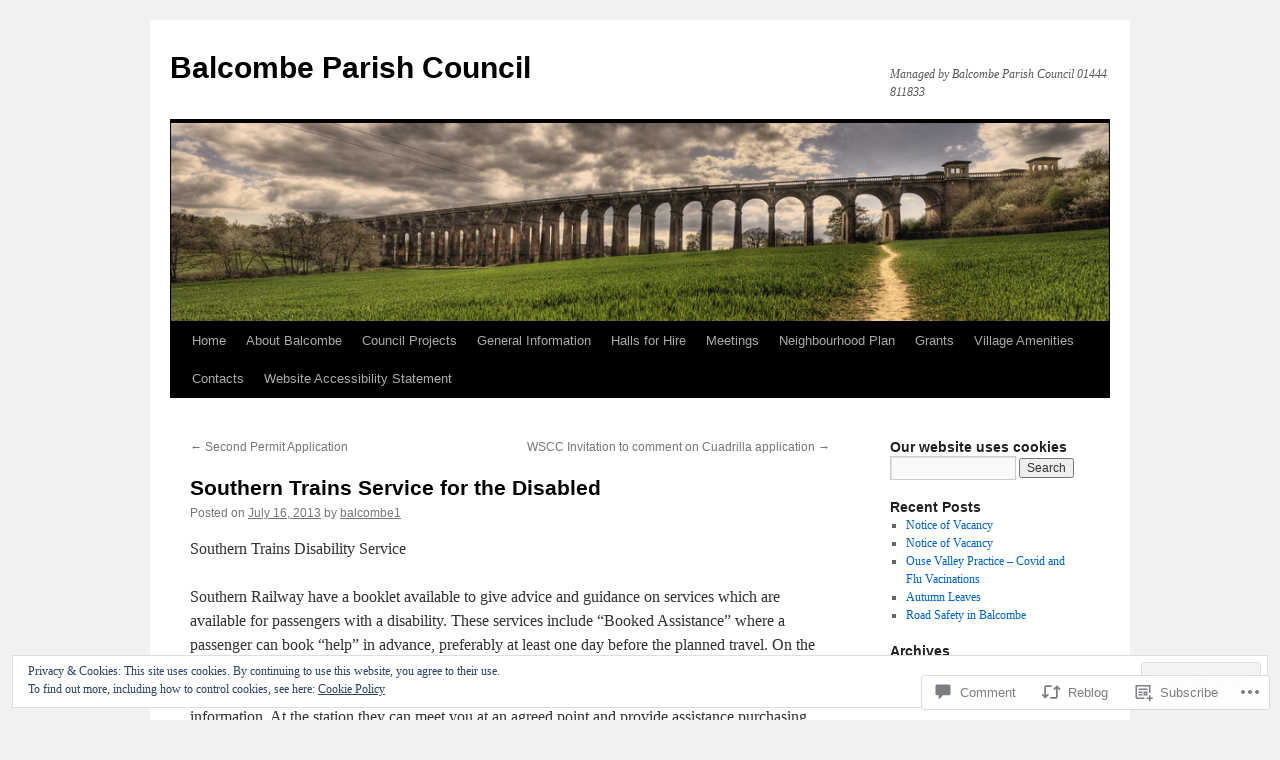

--- FILE ---
content_type: text/html; charset=UTF-8
request_url: https://balcombeparishcouncil.com/2013/07/16/southern-trains-service-for-the-disabled/
body_size: 26231
content:
<!DOCTYPE html>
<html lang="en">
<head>
<meta charset="UTF-8" />
<title>
Southern Trains Service for the Disabled | Balcombe Parish Council </title>
<link rel="profile" href="https://gmpg.org/xfn/11" />
<link rel="stylesheet" type="text/css" media="all" href="https://s0.wp.com/wp-content/themes/pub/twentyten/style.css?m=1659017451i&amp;ver=20190507" />
<link rel="pingback" href="https://balcombeparishcouncil.com/xmlrpc.php">
<meta name='robots' content='max-image-preview:large' />

<!-- Async WordPress.com Remote Login -->
<script id="wpcom_remote_login_js">
var wpcom_remote_login_extra_auth = '';
function wpcom_remote_login_remove_dom_node_id( element_id ) {
	var dom_node = document.getElementById( element_id );
	if ( dom_node ) { dom_node.parentNode.removeChild( dom_node ); }
}
function wpcom_remote_login_remove_dom_node_classes( class_name ) {
	var dom_nodes = document.querySelectorAll( '.' + class_name );
	for ( var i = 0; i < dom_nodes.length; i++ ) {
		dom_nodes[ i ].parentNode.removeChild( dom_nodes[ i ] );
	}
}
function wpcom_remote_login_final_cleanup() {
	wpcom_remote_login_remove_dom_node_classes( "wpcom_remote_login_msg" );
	wpcom_remote_login_remove_dom_node_id( "wpcom_remote_login_key" );
	wpcom_remote_login_remove_dom_node_id( "wpcom_remote_login_validate" );
	wpcom_remote_login_remove_dom_node_id( "wpcom_remote_login_js" );
	wpcom_remote_login_remove_dom_node_id( "wpcom_request_access_iframe" );
	wpcom_remote_login_remove_dom_node_id( "wpcom_request_access_styles" );
}

// Watch for messages back from the remote login
window.addEventListener( "message", function( e ) {
	if ( e.origin === "https://r-login.wordpress.com" ) {
		var data = {};
		try {
			data = JSON.parse( e.data );
		} catch( e ) {
			wpcom_remote_login_final_cleanup();
			return;
		}

		if ( data.msg === 'LOGIN' ) {
			// Clean up the login check iframe
			wpcom_remote_login_remove_dom_node_id( "wpcom_remote_login_key" );

			var id_regex = new RegExp( /^[0-9]+$/ );
			var token_regex = new RegExp( /^.*|.*|.*$/ );
			if (
				token_regex.test( data.token )
				&& id_regex.test( data.wpcomid )
			) {
				// We have everything we need to ask for a login
				var script = document.createElement( "script" );
				script.setAttribute( "id", "wpcom_remote_login_validate" );
				script.src = '/remote-login.php?wpcom_remote_login=validate'
					+ '&wpcomid=' + data.wpcomid
					+ '&token=' + encodeURIComponent( data.token )
					+ '&host=' + window.location.protocol
					+ '//' + window.location.hostname
					+ '&postid=682'
					+ '&is_singular=1';
				document.body.appendChild( script );
			}

			return;
		}

		// Safari ITP, not logged in, so redirect
		if ( data.msg === 'LOGIN-REDIRECT' ) {
			window.location = 'https://wordpress.com/log-in?redirect_to=' + window.location.href;
			return;
		}

		// Safari ITP, storage access failed, remove the request
		if ( data.msg === 'LOGIN-REMOVE' ) {
			var css_zap = 'html { -webkit-transition: margin-top 1s; transition: margin-top 1s; } /* 9001 */ html { margin-top: 0 !important; } * html body { margin-top: 0 !important; } @media screen and ( max-width: 782px ) { html { margin-top: 0 !important; } * html body { margin-top: 0 !important; } }';
			var style_zap = document.createElement( 'style' );
			style_zap.type = 'text/css';
			style_zap.appendChild( document.createTextNode( css_zap ) );
			document.body.appendChild( style_zap );

			var e = document.getElementById( 'wpcom_request_access_iframe' );
			e.parentNode.removeChild( e );

			document.cookie = 'wordpress_com_login_access=denied; path=/; max-age=31536000';

			return;
		}

		// Safari ITP
		if ( data.msg === 'REQUEST_ACCESS' ) {
			console.log( 'request access: safari' );

			// Check ITP iframe enable/disable knob
			if ( wpcom_remote_login_extra_auth !== 'safari_itp_iframe' ) {
				return;
			}

			// If we are in a "private window" there is no ITP.
			var private_window = false;
			try {
				var opendb = window.openDatabase( null, null, null, null );
			} catch( e ) {
				private_window = true;
			}

			if ( private_window ) {
				console.log( 'private window' );
				return;
			}

			var iframe = document.createElement( 'iframe' );
			iframe.id = 'wpcom_request_access_iframe';
			iframe.setAttribute( 'scrolling', 'no' );
			iframe.setAttribute( 'sandbox', 'allow-storage-access-by-user-activation allow-scripts allow-same-origin allow-top-navigation-by-user-activation' );
			iframe.src = 'https://r-login.wordpress.com/remote-login.php?wpcom_remote_login=request_access&origin=' + encodeURIComponent( data.origin ) + '&wpcomid=' + encodeURIComponent( data.wpcomid );

			var css = 'html { -webkit-transition: margin-top 1s; transition: margin-top 1s; } /* 9001 */ html { margin-top: 46px !important; } * html body { margin-top: 46px !important; } @media screen and ( max-width: 660px ) { html { margin-top: 71px !important; } * html body { margin-top: 71px !important; } #wpcom_request_access_iframe { display: block; height: 71px !important; } } #wpcom_request_access_iframe { border: 0px; height: 46px; position: fixed; top: 0; left: 0; width: 100%; min-width: 100%; z-index: 99999; background: #23282d; } ';

			var style = document.createElement( 'style' );
			style.type = 'text/css';
			style.id = 'wpcom_request_access_styles';
			style.appendChild( document.createTextNode( css ) );
			document.body.appendChild( style );

			document.body.appendChild( iframe );
		}

		if ( data.msg === 'DONE' ) {
			wpcom_remote_login_final_cleanup();
		}
	}
}, false );

// Inject the remote login iframe after the page has had a chance to load
// more critical resources
window.addEventListener( "DOMContentLoaded", function( e ) {
	var iframe = document.createElement( "iframe" );
	iframe.style.display = "none";
	iframe.setAttribute( "scrolling", "no" );
	iframe.setAttribute( "id", "wpcom_remote_login_key" );
	iframe.src = "https://r-login.wordpress.com/remote-login.php"
		+ "?wpcom_remote_login=key"
		+ "&origin=aHR0cHM6Ly9iYWxjb21iZXBhcmlzaGNvdW5jaWwuY29t"
		+ "&wpcomid=36250275"
		+ "&time=" + Math.floor( Date.now() / 1000 );
	document.body.appendChild( iframe );
}, false );
</script>
<link rel='dns-prefetch' href='//s0.wp.com' />
<link rel='dns-prefetch' href='//widgets.wp.com' />
<link rel="alternate" type="application/rss+xml" title="Balcombe Parish Council  &raquo; Feed" href="https://balcombeparishcouncil.com/feed/" />
<link rel="alternate" type="application/rss+xml" title="Balcombe Parish Council  &raquo; Comments Feed" href="https://balcombeparishcouncil.com/comments/feed/" />
<link rel="alternate" type="application/rss+xml" title="Balcombe Parish Council  &raquo; Southern Trains Service for the&nbsp;Disabled Comments Feed" href="https://balcombeparishcouncil.com/2013/07/16/southern-trains-service-for-the-disabled/feed/" />
	<script type="text/javascript">
		/* <![CDATA[ */
		function addLoadEvent(func) {
			var oldonload = window.onload;
			if (typeof window.onload != 'function') {
				window.onload = func;
			} else {
				window.onload = function () {
					oldonload();
					func();
				}
			}
		}
		/* ]]> */
	</script>
	<link crossorigin='anonymous' rel='stylesheet' id='all-css-0-1' href='/_static/??-eJx9jFEKwjAQRC9kXKqV+iOeJSRLSbPJBndD6O1tpFAQ8WfgMTMPWjGOs2JWSNUUqnPIAi34GVUA69ZyDGjINlBMhayigOhKeHYiJ/gtWFCLdXFnSMw9fKXt/MIu8aaw6Bf9U1KIeIg/1OfP9Bim2/VyH6dhXN5pUk2g&cssminify=yes' type='text/css' media='all' />
<style id='wp-emoji-styles-inline-css'>

	img.wp-smiley, img.emoji {
		display: inline !important;
		border: none !important;
		box-shadow: none !important;
		height: 1em !important;
		width: 1em !important;
		margin: 0 0.07em !important;
		vertical-align: -0.1em !important;
		background: none !important;
		padding: 0 !important;
	}
/*# sourceURL=wp-emoji-styles-inline-css */
</style>
<link crossorigin='anonymous' rel='stylesheet' id='all-css-2-1' href='/wp-content/plugins/gutenberg-core/v22.2.0/build/styles/block-library/style.css?m=1764855221i&cssminify=yes' type='text/css' media='all' />
<style id='wp-block-library-inline-css'>
.has-text-align-justify {
	text-align:justify;
}
.has-text-align-justify{text-align:justify;}

/*# sourceURL=wp-block-library-inline-css */
</style><style id='global-styles-inline-css'>
:root{--wp--preset--aspect-ratio--square: 1;--wp--preset--aspect-ratio--4-3: 4/3;--wp--preset--aspect-ratio--3-4: 3/4;--wp--preset--aspect-ratio--3-2: 3/2;--wp--preset--aspect-ratio--2-3: 2/3;--wp--preset--aspect-ratio--16-9: 16/9;--wp--preset--aspect-ratio--9-16: 9/16;--wp--preset--color--black: #000;--wp--preset--color--cyan-bluish-gray: #abb8c3;--wp--preset--color--white: #fff;--wp--preset--color--pale-pink: #f78da7;--wp--preset--color--vivid-red: #cf2e2e;--wp--preset--color--luminous-vivid-orange: #ff6900;--wp--preset--color--luminous-vivid-amber: #fcb900;--wp--preset--color--light-green-cyan: #7bdcb5;--wp--preset--color--vivid-green-cyan: #00d084;--wp--preset--color--pale-cyan-blue: #8ed1fc;--wp--preset--color--vivid-cyan-blue: #0693e3;--wp--preset--color--vivid-purple: #9b51e0;--wp--preset--color--blue: #0066cc;--wp--preset--color--medium-gray: #666;--wp--preset--color--light-gray: #f1f1f1;--wp--preset--gradient--vivid-cyan-blue-to-vivid-purple: linear-gradient(135deg,rgb(6,147,227) 0%,rgb(155,81,224) 100%);--wp--preset--gradient--light-green-cyan-to-vivid-green-cyan: linear-gradient(135deg,rgb(122,220,180) 0%,rgb(0,208,130) 100%);--wp--preset--gradient--luminous-vivid-amber-to-luminous-vivid-orange: linear-gradient(135deg,rgb(252,185,0) 0%,rgb(255,105,0) 100%);--wp--preset--gradient--luminous-vivid-orange-to-vivid-red: linear-gradient(135deg,rgb(255,105,0) 0%,rgb(207,46,46) 100%);--wp--preset--gradient--very-light-gray-to-cyan-bluish-gray: linear-gradient(135deg,rgb(238,238,238) 0%,rgb(169,184,195) 100%);--wp--preset--gradient--cool-to-warm-spectrum: linear-gradient(135deg,rgb(74,234,220) 0%,rgb(151,120,209) 20%,rgb(207,42,186) 40%,rgb(238,44,130) 60%,rgb(251,105,98) 80%,rgb(254,248,76) 100%);--wp--preset--gradient--blush-light-purple: linear-gradient(135deg,rgb(255,206,236) 0%,rgb(152,150,240) 100%);--wp--preset--gradient--blush-bordeaux: linear-gradient(135deg,rgb(254,205,165) 0%,rgb(254,45,45) 50%,rgb(107,0,62) 100%);--wp--preset--gradient--luminous-dusk: linear-gradient(135deg,rgb(255,203,112) 0%,rgb(199,81,192) 50%,rgb(65,88,208) 100%);--wp--preset--gradient--pale-ocean: linear-gradient(135deg,rgb(255,245,203) 0%,rgb(182,227,212) 50%,rgb(51,167,181) 100%);--wp--preset--gradient--electric-grass: linear-gradient(135deg,rgb(202,248,128) 0%,rgb(113,206,126) 100%);--wp--preset--gradient--midnight: linear-gradient(135deg,rgb(2,3,129) 0%,rgb(40,116,252) 100%);--wp--preset--font-size--small: 13px;--wp--preset--font-size--medium: 20px;--wp--preset--font-size--large: 36px;--wp--preset--font-size--x-large: 42px;--wp--preset--font-family--albert-sans: 'Albert Sans', sans-serif;--wp--preset--font-family--alegreya: Alegreya, serif;--wp--preset--font-family--arvo: Arvo, serif;--wp--preset--font-family--bodoni-moda: 'Bodoni Moda', serif;--wp--preset--font-family--bricolage-grotesque: 'Bricolage Grotesque', sans-serif;--wp--preset--font-family--cabin: Cabin, sans-serif;--wp--preset--font-family--chivo: Chivo, sans-serif;--wp--preset--font-family--commissioner: Commissioner, sans-serif;--wp--preset--font-family--cormorant: Cormorant, serif;--wp--preset--font-family--courier-prime: 'Courier Prime', monospace;--wp--preset--font-family--crimson-pro: 'Crimson Pro', serif;--wp--preset--font-family--dm-mono: 'DM Mono', monospace;--wp--preset--font-family--dm-sans: 'DM Sans', sans-serif;--wp--preset--font-family--dm-serif-display: 'DM Serif Display', serif;--wp--preset--font-family--domine: Domine, serif;--wp--preset--font-family--eb-garamond: 'EB Garamond', serif;--wp--preset--font-family--epilogue: Epilogue, sans-serif;--wp--preset--font-family--fahkwang: Fahkwang, sans-serif;--wp--preset--font-family--figtree: Figtree, sans-serif;--wp--preset--font-family--fira-sans: 'Fira Sans', sans-serif;--wp--preset--font-family--fjalla-one: 'Fjalla One', sans-serif;--wp--preset--font-family--fraunces: Fraunces, serif;--wp--preset--font-family--gabarito: Gabarito, system-ui;--wp--preset--font-family--ibm-plex-mono: 'IBM Plex Mono', monospace;--wp--preset--font-family--ibm-plex-sans: 'IBM Plex Sans', sans-serif;--wp--preset--font-family--ibarra-real-nova: 'Ibarra Real Nova', serif;--wp--preset--font-family--instrument-serif: 'Instrument Serif', serif;--wp--preset--font-family--inter: Inter, sans-serif;--wp--preset--font-family--josefin-sans: 'Josefin Sans', sans-serif;--wp--preset--font-family--jost: Jost, sans-serif;--wp--preset--font-family--libre-baskerville: 'Libre Baskerville', serif;--wp--preset--font-family--libre-franklin: 'Libre Franklin', sans-serif;--wp--preset--font-family--literata: Literata, serif;--wp--preset--font-family--lora: Lora, serif;--wp--preset--font-family--merriweather: Merriweather, serif;--wp--preset--font-family--montserrat: Montserrat, sans-serif;--wp--preset--font-family--newsreader: Newsreader, serif;--wp--preset--font-family--noto-sans-mono: 'Noto Sans Mono', sans-serif;--wp--preset--font-family--nunito: Nunito, sans-serif;--wp--preset--font-family--open-sans: 'Open Sans', sans-serif;--wp--preset--font-family--overpass: Overpass, sans-serif;--wp--preset--font-family--pt-serif: 'PT Serif', serif;--wp--preset--font-family--petrona: Petrona, serif;--wp--preset--font-family--piazzolla: Piazzolla, serif;--wp--preset--font-family--playfair-display: 'Playfair Display', serif;--wp--preset--font-family--plus-jakarta-sans: 'Plus Jakarta Sans', sans-serif;--wp--preset--font-family--poppins: Poppins, sans-serif;--wp--preset--font-family--raleway: Raleway, sans-serif;--wp--preset--font-family--roboto: Roboto, sans-serif;--wp--preset--font-family--roboto-slab: 'Roboto Slab', serif;--wp--preset--font-family--rubik: Rubik, sans-serif;--wp--preset--font-family--rufina: Rufina, serif;--wp--preset--font-family--sora: Sora, sans-serif;--wp--preset--font-family--source-sans-3: 'Source Sans 3', sans-serif;--wp--preset--font-family--source-serif-4: 'Source Serif 4', serif;--wp--preset--font-family--space-mono: 'Space Mono', monospace;--wp--preset--font-family--syne: Syne, sans-serif;--wp--preset--font-family--texturina: Texturina, serif;--wp--preset--font-family--urbanist: Urbanist, sans-serif;--wp--preset--font-family--work-sans: 'Work Sans', sans-serif;--wp--preset--spacing--20: 0.44rem;--wp--preset--spacing--30: 0.67rem;--wp--preset--spacing--40: 1rem;--wp--preset--spacing--50: 1.5rem;--wp--preset--spacing--60: 2.25rem;--wp--preset--spacing--70: 3.38rem;--wp--preset--spacing--80: 5.06rem;--wp--preset--shadow--natural: 6px 6px 9px rgba(0, 0, 0, 0.2);--wp--preset--shadow--deep: 12px 12px 50px rgba(0, 0, 0, 0.4);--wp--preset--shadow--sharp: 6px 6px 0px rgba(0, 0, 0, 0.2);--wp--preset--shadow--outlined: 6px 6px 0px -3px rgb(255, 255, 255), 6px 6px rgb(0, 0, 0);--wp--preset--shadow--crisp: 6px 6px 0px rgb(0, 0, 0);}:where(.is-layout-flex){gap: 0.5em;}:where(.is-layout-grid){gap: 0.5em;}body .is-layout-flex{display: flex;}.is-layout-flex{flex-wrap: wrap;align-items: center;}.is-layout-flex > :is(*, div){margin: 0;}body .is-layout-grid{display: grid;}.is-layout-grid > :is(*, div){margin: 0;}:where(.wp-block-columns.is-layout-flex){gap: 2em;}:where(.wp-block-columns.is-layout-grid){gap: 2em;}:where(.wp-block-post-template.is-layout-flex){gap: 1.25em;}:where(.wp-block-post-template.is-layout-grid){gap: 1.25em;}.has-black-color{color: var(--wp--preset--color--black) !important;}.has-cyan-bluish-gray-color{color: var(--wp--preset--color--cyan-bluish-gray) !important;}.has-white-color{color: var(--wp--preset--color--white) !important;}.has-pale-pink-color{color: var(--wp--preset--color--pale-pink) !important;}.has-vivid-red-color{color: var(--wp--preset--color--vivid-red) !important;}.has-luminous-vivid-orange-color{color: var(--wp--preset--color--luminous-vivid-orange) !important;}.has-luminous-vivid-amber-color{color: var(--wp--preset--color--luminous-vivid-amber) !important;}.has-light-green-cyan-color{color: var(--wp--preset--color--light-green-cyan) !important;}.has-vivid-green-cyan-color{color: var(--wp--preset--color--vivid-green-cyan) !important;}.has-pale-cyan-blue-color{color: var(--wp--preset--color--pale-cyan-blue) !important;}.has-vivid-cyan-blue-color{color: var(--wp--preset--color--vivid-cyan-blue) !important;}.has-vivid-purple-color{color: var(--wp--preset--color--vivid-purple) !important;}.has-black-background-color{background-color: var(--wp--preset--color--black) !important;}.has-cyan-bluish-gray-background-color{background-color: var(--wp--preset--color--cyan-bluish-gray) !important;}.has-white-background-color{background-color: var(--wp--preset--color--white) !important;}.has-pale-pink-background-color{background-color: var(--wp--preset--color--pale-pink) !important;}.has-vivid-red-background-color{background-color: var(--wp--preset--color--vivid-red) !important;}.has-luminous-vivid-orange-background-color{background-color: var(--wp--preset--color--luminous-vivid-orange) !important;}.has-luminous-vivid-amber-background-color{background-color: var(--wp--preset--color--luminous-vivid-amber) !important;}.has-light-green-cyan-background-color{background-color: var(--wp--preset--color--light-green-cyan) !important;}.has-vivid-green-cyan-background-color{background-color: var(--wp--preset--color--vivid-green-cyan) !important;}.has-pale-cyan-blue-background-color{background-color: var(--wp--preset--color--pale-cyan-blue) !important;}.has-vivid-cyan-blue-background-color{background-color: var(--wp--preset--color--vivid-cyan-blue) !important;}.has-vivid-purple-background-color{background-color: var(--wp--preset--color--vivid-purple) !important;}.has-black-border-color{border-color: var(--wp--preset--color--black) !important;}.has-cyan-bluish-gray-border-color{border-color: var(--wp--preset--color--cyan-bluish-gray) !important;}.has-white-border-color{border-color: var(--wp--preset--color--white) !important;}.has-pale-pink-border-color{border-color: var(--wp--preset--color--pale-pink) !important;}.has-vivid-red-border-color{border-color: var(--wp--preset--color--vivid-red) !important;}.has-luminous-vivid-orange-border-color{border-color: var(--wp--preset--color--luminous-vivid-orange) !important;}.has-luminous-vivid-amber-border-color{border-color: var(--wp--preset--color--luminous-vivid-amber) !important;}.has-light-green-cyan-border-color{border-color: var(--wp--preset--color--light-green-cyan) !important;}.has-vivid-green-cyan-border-color{border-color: var(--wp--preset--color--vivid-green-cyan) !important;}.has-pale-cyan-blue-border-color{border-color: var(--wp--preset--color--pale-cyan-blue) !important;}.has-vivid-cyan-blue-border-color{border-color: var(--wp--preset--color--vivid-cyan-blue) !important;}.has-vivid-purple-border-color{border-color: var(--wp--preset--color--vivid-purple) !important;}.has-vivid-cyan-blue-to-vivid-purple-gradient-background{background: var(--wp--preset--gradient--vivid-cyan-blue-to-vivid-purple) !important;}.has-light-green-cyan-to-vivid-green-cyan-gradient-background{background: var(--wp--preset--gradient--light-green-cyan-to-vivid-green-cyan) !important;}.has-luminous-vivid-amber-to-luminous-vivid-orange-gradient-background{background: var(--wp--preset--gradient--luminous-vivid-amber-to-luminous-vivid-orange) !important;}.has-luminous-vivid-orange-to-vivid-red-gradient-background{background: var(--wp--preset--gradient--luminous-vivid-orange-to-vivid-red) !important;}.has-very-light-gray-to-cyan-bluish-gray-gradient-background{background: var(--wp--preset--gradient--very-light-gray-to-cyan-bluish-gray) !important;}.has-cool-to-warm-spectrum-gradient-background{background: var(--wp--preset--gradient--cool-to-warm-spectrum) !important;}.has-blush-light-purple-gradient-background{background: var(--wp--preset--gradient--blush-light-purple) !important;}.has-blush-bordeaux-gradient-background{background: var(--wp--preset--gradient--blush-bordeaux) !important;}.has-luminous-dusk-gradient-background{background: var(--wp--preset--gradient--luminous-dusk) !important;}.has-pale-ocean-gradient-background{background: var(--wp--preset--gradient--pale-ocean) !important;}.has-electric-grass-gradient-background{background: var(--wp--preset--gradient--electric-grass) !important;}.has-midnight-gradient-background{background: var(--wp--preset--gradient--midnight) !important;}.has-small-font-size{font-size: var(--wp--preset--font-size--small) !important;}.has-medium-font-size{font-size: var(--wp--preset--font-size--medium) !important;}.has-large-font-size{font-size: var(--wp--preset--font-size--large) !important;}.has-x-large-font-size{font-size: var(--wp--preset--font-size--x-large) !important;}.has-albert-sans-font-family{font-family: var(--wp--preset--font-family--albert-sans) !important;}.has-alegreya-font-family{font-family: var(--wp--preset--font-family--alegreya) !important;}.has-arvo-font-family{font-family: var(--wp--preset--font-family--arvo) !important;}.has-bodoni-moda-font-family{font-family: var(--wp--preset--font-family--bodoni-moda) !important;}.has-bricolage-grotesque-font-family{font-family: var(--wp--preset--font-family--bricolage-grotesque) !important;}.has-cabin-font-family{font-family: var(--wp--preset--font-family--cabin) !important;}.has-chivo-font-family{font-family: var(--wp--preset--font-family--chivo) !important;}.has-commissioner-font-family{font-family: var(--wp--preset--font-family--commissioner) !important;}.has-cormorant-font-family{font-family: var(--wp--preset--font-family--cormorant) !important;}.has-courier-prime-font-family{font-family: var(--wp--preset--font-family--courier-prime) !important;}.has-crimson-pro-font-family{font-family: var(--wp--preset--font-family--crimson-pro) !important;}.has-dm-mono-font-family{font-family: var(--wp--preset--font-family--dm-mono) !important;}.has-dm-sans-font-family{font-family: var(--wp--preset--font-family--dm-sans) !important;}.has-dm-serif-display-font-family{font-family: var(--wp--preset--font-family--dm-serif-display) !important;}.has-domine-font-family{font-family: var(--wp--preset--font-family--domine) !important;}.has-eb-garamond-font-family{font-family: var(--wp--preset--font-family--eb-garamond) !important;}.has-epilogue-font-family{font-family: var(--wp--preset--font-family--epilogue) !important;}.has-fahkwang-font-family{font-family: var(--wp--preset--font-family--fahkwang) !important;}.has-figtree-font-family{font-family: var(--wp--preset--font-family--figtree) !important;}.has-fira-sans-font-family{font-family: var(--wp--preset--font-family--fira-sans) !important;}.has-fjalla-one-font-family{font-family: var(--wp--preset--font-family--fjalla-one) !important;}.has-fraunces-font-family{font-family: var(--wp--preset--font-family--fraunces) !important;}.has-gabarito-font-family{font-family: var(--wp--preset--font-family--gabarito) !important;}.has-ibm-plex-mono-font-family{font-family: var(--wp--preset--font-family--ibm-plex-mono) !important;}.has-ibm-plex-sans-font-family{font-family: var(--wp--preset--font-family--ibm-plex-sans) !important;}.has-ibarra-real-nova-font-family{font-family: var(--wp--preset--font-family--ibarra-real-nova) !important;}.has-instrument-serif-font-family{font-family: var(--wp--preset--font-family--instrument-serif) !important;}.has-inter-font-family{font-family: var(--wp--preset--font-family--inter) !important;}.has-josefin-sans-font-family{font-family: var(--wp--preset--font-family--josefin-sans) !important;}.has-jost-font-family{font-family: var(--wp--preset--font-family--jost) !important;}.has-libre-baskerville-font-family{font-family: var(--wp--preset--font-family--libre-baskerville) !important;}.has-libre-franklin-font-family{font-family: var(--wp--preset--font-family--libre-franklin) !important;}.has-literata-font-family{font-family: var(--wp--preset--font-family--literata) !important;}.has-lora-font-family{font-family: var(--wp--preset--font-family--lora) !important;}.has-merriweather-font-family{font-family: var(--wp--preset--font-family--merriweather) !important;}.has-montserrat-font-family{font-family: var(--wp--preset--font-family--montserrat) !important;}.has-newsreader-font-family{font-family: var(--wp--preset--font-family--newsreader) !important;}.has-noto-sans-mono-font-family{font-family: var(--wp--preset--font-family--noto-sans-mono) !important;}.has-nunito-font-family{font-family: var(--wp--preset--font-family--nunito) !important;}.has-open-sans-font-family{font-family: var(--wp--preset--font-family--open-sans) !important;}.has-overpass-font-family{font-family: var(--wp--preset--font-family--overpass) !important;}.has-pt-serif-font-family{font-family: var(--wp--preset--font-family--pt-serif) !important;}.has-petrona-font-family{font-family: var(--wp--preset--font-family--petrona) !important;}.has-piazzolla-font-family{font-family: var(--wp--preset--font-family--piazzolla) !important;}.has-playfair-display-font-family{font-family: var(--wp--preset--font-family--playfair-display) !important;}.has-plus-jakarta-sans-font-family{font-family: var(--wp--preset--font-family--plus-jakarta-sans) !important;}.has-poppins-font-family{font-family: var(--wp--preset--font-family--poppins) !important;}.has-raleway-font-family{font-family: var(--wp--preset--font-family--raleway) !important;}.has-roboto-font-family{font-family: var(--wp--preset--font-family--roboto) !important;}.has-roboto-slab-font-family{font-family: var(--wp--preset--font-family--roboto-slab) !important;}.has-rubik-font-family{font-family: var(--wp--preset--font-family--rubik) !important;}.has-rufina-font-family{font-family: var(--wp--preset--font-family--rufina) !important;}.has-sora-font-family{font-family: var(--wp--preset--font-family--sora) !important;}.has-source-sans-3-font-family{font-family: var(--wp--preset--font-family--source-sans-3) !important;}.has-source-serif-4-font-family{font-family: var(--wp--preset--font-family--source-serif-4) !important;}.has-space-mono-font-family{font-family: var(--wp--preset--font-family--space-mono) !important;}.has-syne-font-family{font-family: var(--wp--preset--font-family--syne) !important;}.has-texturina-font-family{font-family: var(--wp--preset--font-family--texturina) !important;}.has-urbanist-font-family{font-family: var(--wp--preset--font-family--urbanist) !important;}.has-work-sans-font-family{font-family: var(--wp--preset--font-family--work-sans) !important;}
/*# sourceURL=global-styles-inline-css */
</style>

<style id='classic-theme-styles-inline-css'>
/*! This file is auto-generated */
.wp-block-button__link{color:#fff;background-color:#32373c;border-radius:9999px;box-shadow:none;text-decoration:none;padding:calc(.667em + 2px) calc(1.333em + 2px);font-size:1.125em}.wp-block-file__button{background:#32373c;color:#fff;text-decoration:none}
/*# sourceURL=/wp-includes/css/classic-themes.min.css */
</style>
<link crossorigin='anonymous' rel='stylesheet' id='all-css-4-1' href='/_static/??-eJx9jkEOwjAMBD9EcMqBckE8BSWpBSl1EsVO+/26qrgA4mLJuzv2wlJMyEkwCVAzZWqPmBhCrqg6FSegCcIhOpyQNHYMzAf4jS1FGeN9qchsdFJsZOSpIP/jRpTiwsuotJ/YDaCc09u8z5iGXME1yeREYvjCgGsA3+I0wIzV62sVt878uW9lbnTt+rO1p76zl3EFmp5j4Q==&cssminify=yes' type='text/css' media='all' />
<link rel='stylesheet' id='verbum-gutenberg-css-css' href='https://widgets.wp.com/verbum-block-editor/block-editor.css?ver=1738686361' media='all' />
<link crossorigin='anonymous' rel='stylesheet' id='all-css-6-1' href='/_static/??-eJyFjsEOwjAMQ3+IECaxiR0Q37JVoRTaplpSVfv7hRsTEtxsy88ytgKOs1JW1AclEix1Rm0WrJbiHNm95OhEDvivK7pGglYcpy8gVSix+pAFF7JRb9KjtT7sL8gTg12ZNHDeGbjHKSxv9Jau3dCdzv3YX8bnBqh7UWU=&cssminify=yes' type='text/css' media='all' />
<style id='jetpack-global-styles-frontend-style-inline-css'>
:root { --font-headings: unset; --font-base: unset; --font-headings-default: -apple-system,BlinkMacSystemFont,"Segoe UI",Roboto,Oxygen-Sans,Ubuntu,Cantarell,"Helvetica Neue",sans-serif; --font-base-default: -apple-system,BlinkMacSystemFont,"Segoe UI",Roboto,Oxygen-Sans,Ubuntu,Cantarell,"Helvetica Neue",sans-serif;}
/*# sourceURL=jetpack-global-styles-frontend-style-inline-css */
</style>
<link crossorigin='anonymous' rel='stylesheet' id='all-css-8-1' href='/_static/??-eJyNjcEKwjAQRH/IuFRT6kX8FNkmS5K6yQY3Qfx7bfEiXrwM82B4A49qnJRGpUHupnIPqSgs1Cq624chi6zhO5OCRryTR++fW00l7J3qDv43XVNxoOISsmEJol/wY2uR8vs3WggsM/I6uOTzMI3Hw8lOg11eUT1JKA==&cssminify=yes' type='text/css' media='all' />
<script type="text/javascript" id="jetpack_related-posts-js-extra">
/* <![CDATA[ */
var related_posts_js_options = {"post_heading":"h4"};
//# sourceURL=jetpack_related-posts-js-extra
/* ]]> */
</script>
<script type="text/javascript" id="wpcom-actionbar-placeholder-js-extra">
/* <![CDATA[ */
var actionbardata = {"siteID":"36250275","postID":"682","siteURL":"https://balcombeparishcouncil.com","xhrURL":"https://balcombeparishcouncil.com/wp-admin/admin-ajax.php","nonce":"2cae54e21c","isLoggedIn":"","statusMessage":"","subsEmailDefault":"instantly","proxyScriptUrl":"https://s0.wp.com/wp-content/js/wpcom-proxy-request.js?m=1513050504i&amp;ver=20211021","shortlink":"https://wp.me/p2s6lR-b0","i18n":{"followedText":"New posts from this site will now appear in your \u003Ca href=\"https://wordpress.com/reader\"\u003EReader\u003C/a\u003E","foldBar":"Collapse this bar","unfoldBar":"Expand this bar","shortLinkCopied":"Shortlink copied to clipboard."}};
//# sourceURL=wpcom-actionbar-placeholder-js-extra
/* ]]> */
</script>
<script type="text/javascript" id="jetpack-mu-wpcom-settings-js-before">
/* <![CDATA[ */
var JETPACK_MU_WPCOM_SETTINGS = {"assetsUrl":"https://s0.wp.com/wp-content/mu-plugins/jetpack-mu-wpcom-plugin/moon/jetpack_vendor/automattic/jetpack-mu-wpcom/src/build/"};
//# sourceURL=jetpack-mu-wpcom-settings-js-before
/* ]]> */
</script>
<script crossorigin='anonymous' type='text/javascript'  src='/_static/??-eJxdjd0KwjAMhV/ILHNQvRIfRbq2jNY2CU236du7gYh6dfg4f7gKOKYWqGGZQfI8RVJMoYl19zdjYSa8RXI4zjF7rCHbFjwIa9Nf6kqkLukBv4bTlskNpPLj+e+NmafP7crVW6/gslUNuhddEVyGXYCYYPJSt4lruRzPxvT9aRhMegHKMEgx'></script>
<script type="text/javascript" id="rlt-proxy-js-after">
/* <![CDATA[ */
	rltInitialize( {"token":null,"iframeOrigins":["https:\/\/widgets.wp.com"]} );
//# sourceURL=rlt-proxy-js-after
/* ]]> */
</script>
<link rel="EditURI" type="application/rsd+xml" title="RSD" href="https://balcombeparishcouncil.wordpress.com/xmlrpc.php?rsd" />
<meta name="generator" content="WordPress.com" />
<link rel="canonical" href="https://balcombeparishcouncil.com/2013/07/16/southern-trains-service-for-the-disabled/" />
<link rel='shortlink' href='https://wp.me/p2s6lR-b0' />
<link rel="alternate" type="application/json+oembed" href="https://public-api.wordpress.com/oembed/?format=json&amp;url=https%3A%2F%2Fbalcombeparishcouncil.com%2F2013%2F07%2F16%2Fsouthern-trains-service-for-the-disabled%2F&amp;for=wpcom-auto-discovery" /><link rel="alternate" type="application/xml+oembed" href="https://public-api.wordpress.com/oembed/?format=xml&amp;url=https%3A%2F%2Fbalcombeparishcouncil.com%2F2013%2F07%2F16%2Fsouthern-trains-service-for-the-disabled%2F&amp;for=wpcom-auto-discovery" />
<!-- Jetpack Open Graph Tags -->
<meta property="og:type" content="article" />
<meta property="og:title" content="Southern Trains Service for the Disabled" />
<meta property="og:url" content="https://balcombeparishcouncil.com/2013/07/16/southern-trains-service-for-the-disabled/" />
<meta property="og:description" content="Southern Trains Disability Service Southern Railway have a booklet available to give advice and guidance on services which are available for passengers with a disability. These services include “Bo…" />
<meta property="article:published_time" content="2013-07-16T14:50:29+00:00" />
<meta property="article:modified_time" content="2013-07-16T14:50:29+00:00" />
<meta property="og:site_name" content="Balcombe Parish Council " />
<meta property="og:image" content="https://s0.wp.com/i/blank.jpg?m=1383295312i" />
<meta property="og:image:width" content="200" />
<meta property="og:image:height" content="200" />
<meta property="og:image:alt" content="" />
<meta property="og:locale" content="en_US" />
<meta property="article:publisher" content="https://www.facebook.com/WordPresscom" />
<meta name="twitter:text:title" content="Southern Trains Service for the&nbsp;Disabled" />
<meta name="twitter:card" content="summary" />

<!-- End Jetpack Open Graph Tags -->
<link rel="shortcut icon" type="image/x-icon" href="https://s0.wp.com/i/favicon.ico?m=1713425267i" sizes="16x16 24x24 32x32 48x48" />
<link rel="icon" type="image/x-icon" href="https://s0.wp.com/i/favicon.ico?m=1713425267i" sizes="16x16 24x24 32x32 48x48" />
<link rel="apple-touch-icon" href="https://s0.wp.com/i/webclip.png?m=1713868326i" />
<link rel='openid.server' href='https://balcombeparishcouncil.com/?openidserver=1' />
<link rel='openid.delegate' href='https://balcombeparishcouncil.com/' />
<link rel="search" type="application/opensearchdescription+xml" href="https://balcombeparishcouncil.com/osd.xml" title="Balcombe Parish Council " />
<link rel="search" type="application/opensearchdescription+xml" href="https://s1.wp.com/opensearch.xml" title="WordPress.com" />
<meta name="description" content="Southern Trains Disability Service Southern Railway have a booklet available to give advice and guidance on services which are available for passengers with a disability. These services include “Booked Assistance” where a passenger can book “help” in advance, preferably at least one day before the planned travel. On the phone they can help find the&hellip;" />
		<script type="text/javascript">

			window.doNotSellCallback = function() {

				var linkElements = [
					'a[href="https://wordpress.com/?ref=footer_blog"]',
					'a[href="https://wordpress.com/?ref=footer_website"]',
					'a[href="https://wordpress.com/?ref=vertical_footer"]',
					'a[href^="https://wordpress.com/?ref=footer_segment_"]',
				].join(',');

				var dnsLink = document.createElement( 'a' );
				dnsLink.href = 'https://wordpress.com/advertising-program-optout/';
				dnsLink.classList.add( 'do-not-sell-link' );
				dnsLink.rel = 'nofollow';
				dnsLink.style.marginLeft = '0.5em';
				dnsLink.textContent = 'Do Not Sell or Share My Personal Information';

				var creditLinks = document.querySelectorAll( linkElements );

				if ( 0 === creditLinks.length ) {
					return false;
				}

				Array.prototype.forEach.call( creditLinks, function( el ) {
					el.insertAdjacentElement( 'afterend', dnsLink );
				});

				return true;
			};

		</script>
		<script type="text/javascript">
	window.google_analytics_uacct = "UA-52447-2";
</script>

<script type="text/javascript">
	var _gaq = _gaq || [];
	_gaq.push(['_setAccount', 'UA-52447-2']);
	_gaq.push(['_gat._anonymizeIp']);
	_gaq.push(['_setDomainName', 'none']);
	_gaq.push(['_setAllowLinker', true]);
	_gaq.push(['_initData']);
	_gaq.push(['_trackPageview']);

	(function() {
		var ga = document.createElement('script'); ga.type = 'text/javascript'; ga.async = true;
		ga.src = ('https:' == document.location.protocol ? 'https://ssl' : 'http://www') + '.google-analytics.com/ga.js';
		(document.getElementsByTagName('head')[0] || document.getElementsByTagName('body')[0]).appendChild(ga);
	})();
</script>
</head>

<body class="wp-singular post-template-default single single-post postid-682 single-format-standard custom-background wp-theme-pubtwentyten customizer-styles-applied single-author jetpack-reblog-enabled">
<div id="wrapper" class="hfeed">
	<div id="header">
		<div id="masthead">
			<div id="branding" role="banner">
								<div id="site-title">
					<span>
						<a href="https://balcombeparishcouncil.com/" title="Balcombe Parish Council " rel="home">Balcombe Parish Council </a>
					</span>
				</div>
				<div id="site-description">Managed by Balcombe Parish Council 01444 811833</div>

									<a class="home-link" href="https://balcombeparishcouncil.com/" title="Balcombe Parish Council " rel="home">
						<img src="https://balcombeparishcouncil.com/wp-content/uploads/2022/02/cropped-viaduct-pic-2.png" width="940" height="198" alt="" />
					</a>
								</div><!-- #branding -->

			<div id="access" role="navigation">
								<div class="skip-link screen-reader-text"><a href="#content" title="Skip to content">Skip to content</a></div>
				<div class="menu"><ul>
<li ><a href="https://balcombeparishcouncil.com/">Home</a></li><li class="page_item page-item-2 page_item_has_children"><a href="https://balcombeparishcouncil.com/about/">About Balcombe</a>
<ul class='children'>
	<li class="page_item page-item-3352"><a href="https://balcombeparishcouncil.com/about/balcombe-community-website/">Balcombe Community Website</a></li>
	<li class="page_item page-item-48"><a href="https://balcombeparishcouncil.com/about/balcombe-primary-school/">Balcombe Primary School</a></li>
	<li class="page_item page-item-50"><a href="https://balcombeparishcouncil.com/about/st-marys-church/">St Mary&#8217;s Church</a></li>
</ul>
</li>
<li class="page_item page-item-4752 page_item_has_children"><a href="https://balcombeparishcouncil.com/current-council-projects/">Council Projects</a>
<ul class='children'>
	<li class="page_item page-item-4760"><a href="https://balcombeparishcouncil.com/current-council-projects/surface-water-flooding/">Surface Water Flooding</a></li>
	<li class="page_item page-item-3529"><a href="https://balcombeparishcouncil.com/current-council-projects/village-centre-development/">Village Centre Development</a></li>
	<li class="page_item page-item-4757 page_item_has_children"><a href="https://balcombeparishcouncil.com/current-council-projects/historic-council-projects/">Historic Council Projects</a>
	<ul class='children'>
		<li class="page_item page-item-5586"><a href="https://balcombeparishcouncil.com/current-council-projects/historic-council-projects/potential-gp-surgery-closure/">GP Surgery Closure</a></li>
		<li class="page_item page-item-4136"><a href="https://balcombeparishcouncil.com/current-council-projects/historic-council-projects/new-development-on-land-at-balcombe-house-gardens-and-rectory-gardens-on-haywards-heath-road/">New Development on Land at Balcombe House Gardens and Rectory Gardens on Haywards Heath&nbsp;Road</a></li>
		<li class="page_item page-item-4817"><a href="https://balcombeparishcouncil.com/current-council-projects/historic-council-projects/support-for-ukraine/">Support for Ukraine</a></li>
		<li class="page_item page-item-3120 page_item_has_children"><a href="https://balcombeparishcouncil.com/current-council-projects/historic-council-projects/public-consultations/">Village Consultations on Neighbourhood Plan&nbsp;Development</a>
		<ul class='children'>
			<li class="page_item page-item-1933"><a href="https://balcombeparishcouncil.com/current-council-projects/historic-council-projects/public-consultations/june-2014-community-consultation-results/">June 2014 &#8211; Community Consultation&nbsp;Results</a></li>
			<li class="page_item page-item-1951"><a href="https://balcombeparishcouncil.com/current-council-projects/historic-council-projects/public-consultations/spring-2013-consultation-documentation/">Spring 2013 Consultation&nbsp;Documentation</a></li>
			<li class="page_item page-item-1862"><a href="https://balcombeparishcouncil.com/current-council-projects/historic-council-projects/public-consultations/july-consultation-responses/">July 2015 Consultation&nbsp;Responses</a></li>
			<li class="page_item page-item-1501"><a href="https://balcombeparishcouncil.com/current-council-projects/historic-council-projects/public-consultations/neighbourhood-plan-december-consultation/">Neighbourhood Plan December 2014&nbsp;Consultation</a></li>
			<li class="page_item page-item-1930"><a href="https://balcombeparishcouncil.com/current-council-projects/historic-council-projects/public-consultations/july-2015-community-consultation-presentation-boards/">July 2015 Community Consultation Presentation&nbsp;Boards</a></li>
			<li class="page_item page-item-1831"><a href="https://balcombeparishcouncil.com/current-council-projects/historic-council-projects/public-consultations/june-consultation-questionnaire/">June/July 2015- Community Consultation&nbsp;Questionnaire</a></li>
			<li class="page_item page-item-1381"><a href="https://balcombeparishcouncil.com/current-council-projects/historic-council-projects/public-consultations/proposed-housing-presentation/">June 2014 Community Consultation &#8211; Potential Building&nbsp;Sites</a></li>
			<li class="page_item page-item-394"><a href="https://balcombeparishcouncil.com/current-council-projects/historic-council-projects/public-consultations/aims-questionnaire-march-2013/">AIMS Questionnaire March&nbsp;2013</a></li>
			<li class="page_item page-item-114"><a href="https://balcombeparishcouncil.com/current-council-projects/historic-council-projects/public-consultations/neighbourhood-planning-open-event/">Spring 2012 Neighbourhood Planning Presentation &amp; Feedback&nbsp;Form</a></li>
			<li class="page_item page-item-1940"><a href="https://balcombeparishcouncil.com/current-council-projects/historic-council-projects/public-consultations/spring-2012-community-consultation-responses/">Spring 2012 &#8211; Community Consultation&nbsp;Responses</a></li>
			<li class="page_item page-item-1943"><a href="https://balcombeparishcouncil.com/current-council-projects/historic-council-projects/public-consultations/autumn-2012-consultation/">Autumn 2012 Consultation</a></li>
		</ul>
</li>
	</ul>
</li>
	<li class="page_item page-item-14 page_item_has_children"><a href="https://balcombeparishcouncil.com/current-council-projects/fracking/">Oil Issues</a>
	<ul class='children'>
		<li class="page_item page-item-3505"><a href="https://balcombeparishcouncil.com/current-council-projects/fracking/historic-oil-issues/">Historic Oil Issues</a></li>
		<li class="page_item page-item-3257"><a href="https://balcombeparishcouncil.com/current-council-projects/fracking/information-about-the-proposed-flare-lower-stumble/">Information about the proposed flare Lower&nbsp;Stumble</a></li>
		<li class="page_item page-item-3056"><a href="https://balcombeparishcouncil.com/current-council-projects/fracking/cuadrilla-letter-to-residents-may-2017/">Cuadrilla Letter to Residents May&nbsp;2017</a></li>
		<li class="page_item page-item-92"><a href="https://balcombeparishcouncil.com/current-council-projects/fracking/fracking-report/">Fracking Report</a></li>
		<li class="page_item page-item-3053"><a href="https://balcombeparishcouncil.com/current-council-projects/fracking/environmental-permit-application-for-lower-stumble-balcombe-april-2017/">Environmental Permit Application for Lower Stumble Balcombe April&nbsp;2017</a></li>
		<li class="page_item page-item-254"><a href="https://balcombeparishcouncil.com/current-council-projects/fracking/related-documents-and-reports-of-interest/">Related Research Documents</a></li>
		<li class="page_item page-item-2172"><a href="https://balcombeparishcouncil.com/current-council-projects/fracking/environment-agency-talk-2014/">Environment Agency Talk&nbsp;2013</a></li>
		<li class="page_item page-item-613"><a href="https://balcombeparishcouncil.com/current-council-projects/fracking/association-of-british-insurers-statement-3613/">Association of British Insurers Statement&nbsp;3/6/13</a></li>
		<li class="page_item page-item-751"><a href="https://balcombeparishcouncil.com/current-council-projects/fracking/oil-exploration-at-lower-stumble-summer-2013/">Oil Exploration at Lower Stumble Summer&nbsp;2013</a></li>
		<li class="page_item page-item-596"><a href="https://balcombeparishcouncil.com/current-council-projects/fracking/bpc-meeting-with-cuadrilla-3-may-2013/">BPC Meeting with Cuadrilla 3 May&nbsp;2013</a></li>
		<li class="page_item page-item-661"><a href="https://balcombeparishcouncil.com/current-council-projects/fracking/environment-agency-faqs/">Environment Agency FAQs</a></li>
		<li class="page_item page-item-1064"><a href="https://balcombeparishcouncil.com/current-council-projects/fracking/oil-exploration-working-group/">Oil Exploration Working Group&nbsp;2014</a></li>
	</ul>
</li>
	<li class="page_item page-item-4840"><a href="https://balcombeparishcouncil.com/current-council-projects/traffic-calming/">Traffic Calming</a></li>
</ul>
</li>
<li class="page_item page-item-10 page_item_has_children"><a href="https://balcombeparishcouncil.com/parish-council/">General Information</a>
<ul class='children'>
	<li class="page_item page-item-5502"><a href="https://balcombeparishcouncil.com/parish-council/being-a-parish-councillor/">Being a Parish&nbsp;Councillor</a></li>
	<li class="page_item page-item-3412"><a href="https://balcombeparishcouncil.com/parish-council/bpc-privacy-notice/">BPC Privacy Notice</a></li>
	<li class="page_item page-item-42 page_item_has_children"><a href="https://balcombeparishcouncil.com/parish-council/councillors/">Councillors</a>
	<ul class='children'>
		<li class="page_item page-item-417"><a href="https://balcombeparishcouncil.com/parish-council/councillors/alison-stevenson-register-of-interests/">Alison Stevenson &#8211; Register of&nbsp;Interests</a></li>
		<li class="page_item page-item-4008"><a href="https://balcombeparishcouncil.com/parish-council/councillors/helen-caudrey-register-of-interests/">Helen Caudrey &#8211; Register of&nbsp;Interests</a></li>
		<li class="page_item page-item-1771"><a href="https://balcombeparishcouncil.com/parish-council/councillors/sue-taylor-register-of-interests/">Ian Black Register of&nbsp;Interests</a></li>
		<li class="page_item page-item-3688"><a href="https://balcombeparishcouncil.com/parish-council/councillors/lloyd-thompsett-register-of-interests/">Lloyd Thompsett &#8211; Register of&nbsp;Interests</a></li>
		<li class="page_item page-item-5887"><a href="https://balcombeparishcouncil.com/parish-council/councillors/lyndon-hoare-register-of-interests/">Lyndon Hoare &#8211; Register Of&nbsp;Interests</a></li>
		<li class="page_item page-item-4568"><a href="https://balcombeparishcouncil.com/parish-council/councillors/manouchehr-nahvi-register-of-interests/">Manouchehr Nahvi &#8211; Register of&nbsp;interests</a></li>
		<li class="page_item page-item-3700"><a href="https://balcombeparishcouncil.com/parish-council/councillors/malcolm-kenward-register-of-interests/">Massi Smith &#8211; Register of&nbsp;Interests</a></li>
		<li class="page_item page-item-453"><a href="https://balcombeparishcouncil.com/parish-council/councillors/simon-greenwood-register-of-interests-2/">Nicholas Major &#8211; Register of&nbsp;Interests</a></li>
		<li class="page_item page-item-1774"><a href="https://balcombeparishcouncil.com/parish-council/councillors/nicky-gould-register-of-interests/">Nicky Gould Register of&nbsp;Interests</a></li>
		<li class="page_item page-item-3685"><a href="https://balcombeparishcouncil.com/parish-council/councillors/register-of-interests/">Paul Williams &#8211; Register of&nbsp;Interests</a></li>
	</ul>
</li>
	<li class="page_item page-item-3022 page_item_has_children"><a href="https://balcombeparishcouncil.com/parish-council/finance/">Finance</a>
	<ul class='children'>
		<li class="page_item page-item-2811"><a href="https://balcombeparishcouncil.com/parish-council/finance/annual-returns/">Annual Returns</a></li>
	</ul>
</li>
	<li class="page_item page-item-872"><a href="https://balcombeparishcouncil.com/parish-council/standing-orders/">Standing Orders &amp; Financial&nbsp;Regulations</a></li>
	<li class="page_item page-item-414"><a href="https://balcombeparishcouncil.com/parish-council/code-of-conduct/">Code of Conduct</a></li>
	<li class="page_item page-item-5785"><a href="https://balcombeparishcouncil.com/parish-council/guidance-on-how-to-report-nuisances-or-issues/">Guidance on how to report nuisances or&nbsp;issues</a></li>
	<li class="page_item page-item-63 page_item_has_children"><a href="https://balcombeparishcouncil.com/parish-council/annual-report/">Annual Report</a>
	<ul class='children'>
		<li class="page_item page-item-140"><a href="https://balcombeparishcouncil.com/parish-council/annual-report/2010-2011/">Annual Report  2021 &#8211;&nbsp;2022</a></li>
		<li class="page_item page-item-3980"><a href="https://balcombeparishcouncil.com/parish-council/annual-report/annual-report-2019-2020/">Annual Report  2023 &#8211;&nbsp;24</a></li>
		<li class="page_item page-item-1733"><a href="https://balcombeparishcouncil.com/parish-council/annual-report/annual-report-12-13/">Annual Report 2012 &#8211;&nbsp;13</a></li>
		<li class="page_item page-item-1736"><a href="https://balcombeparishcouncil.com/parish-council/annual-report/annual-report-2013-14/">Annual Report 2013 &#8211;&nbsp;14</a></li>
		<li class="page_item page-item-1740"><a href="https://balcombeparishcouncil.com/parish-council/annual-report/annual-report-2014-15/">Annual Report 2014 &#8211;&nbsp;15</a></li>
		<li class="page_item page-item-2776"><a href="https://balcombeparishcouncil.com/parish-council/annual-report/annual-report-2015-16/">Annual Report 2015 &#8211;&nbsp;16</a></li>
		<li class="page_item page-item-4270"><a href="https://balcombeparishcouncil.com/parish-council/annual-report/annual-report-2020-2021/">Annual Report 2020-2021</a></li>
		<li class="page_item page-item-144"><a href="https://balcombeparishcouncil.com/parish-council/annual-report/2011-2012/">Annual Report 2022 &#8211;&nbsp;23</a></li>
	</ul>
</li>
</ul>
</li>
<li class="page_item page-item-563 page_item_has_children"><a href="https://balcombeparishcouncil.com/bramble-hall/">Halls for Hire</a>
<ul class='children'>
	<li class="page_item page-item-4808"><a href="https://balcombeparishcouncil.com/bramble-hall/bramble-hall-2/">Bramble Hall</a></li>
	<li class="page_item page-item-4804"><a href="https://balcombeparishcouncil.com/bramble-hall/pavilion/">Pavilion</a></li>
	<li class="page_item page-item-4792"><a href="https://balcombeparishcouncil.com/bramble-hall/victory-hall/">Victory Hall</a></li>
	<li class="page_item page-item-4795"><a href="https://balcombeparishcouncil.com/bramble-hall/parish-room/">Parish Rooms</a></li>
</ul>
</li>
<li class="page_item page-item-159 page_item_has_children"><a href="https://balcombeparishcouncil.com/youth-club/">Meetings</a>
<ul class='children'>
	<li class="page_item page-item-976"><a href="https://balcombeparishcouncil.com/youth-club/meeting-calendar-2014/">Meeting Calendar 2025</a></li>
	<li class="page_item page-item-4152"><a href="https://balcombeparishcouncil.com/youth-club/agendas-2021/">Agendas &amp; Minutes 2021 &#8211;&nbsp;2025</a></li>
	<li class="page_item page-item-2953 page_item_has_children"><a href="https://balcombeparishcouncil.com/youth-club/agendas-2012-2016/">Agendas 2012 &#8211;&nbsp;2020</a>
	<ul class='children'>
		<li class="page_item page-item-2741"><a href="https://balcombeparishcouncil.com/youth-club/agendas-2012-2016/agendas-2012/">Agendas 2012</a></li>
		<li class="page_item page-item-2718"><a href="https://balcombeparishcouncil.com/youth-club/agendas-2012-2016/agendas-2013/">Agendas 2013</a></li>
		<li class="page_item page-item-2703"><a href="https://balcombeparishcouncil.com/youth-club/agendas-2012-2016/agendas-2014/">Agendas 2014</a></li>
		<li class="page_item page-item-2690"><a href="https://balcombeparishcouncil.com/youth-club/agendas-2012-2016/agendas-2015/">Agendas 2015</a></li>
		<li class="page_item page-item-2731"><a href="https://balcombeparishcouncil.com/youth-club/agendas-2012-2016/agendas-2016/">Agendas 2016</a></li>
		<li class="page_item page-item-3862"><a href="https://balcombeparishcouncil.com/youth-club/agendas-2012-2016/agendas-2020/">Agendas 2020</a></li>
		<li class="page_item page-item-2927"><a href="https://balcombeparishcouncil.com/youth-club/agendas-2012-2016/agendas-2017/">Agendas 2017/2019</a></li>
	</ul>
</li>
	<li class="page_item page-item-2951 page_item_has_children"><a href="https://balcombeparishcouncil.com/youth-club/minutes-2012-2017/">Minutes 2012 &#8211;&nbsp;2020</a>
	<ul class='children'>
		<li class="page_item page-item-2745"><a href="https://balcombeparishcouncil.com/youth-club/minutes-2012-2017/minutes-2012/">Minutes 2012</a></li>
		<li class="page_item page-item-2722"><a href="https://balcombeparishcouncil.com/youth-club/minutes-2012-2017/minutes-2013/">Minutes 2013</a></li>
		<li class="page_item page-item-2712"><a href="https://balcombeparishcouncil.com/youth-club/minutes-2012-2017/minutes-2014/">Minutes 2014</a></li>
		<li class="page_item page-item-2698"><a href="https://balcombeparishcouncil.com/youth-club/minutes-2012-2017/minutes-2015/">Minutes 2015</a></li>
		<li class="page_item page-item-2736"><a href="https://balcombeparishcouncil.com/youth-club/minutes-2012-2017/minutes-2016/">Minutes 2016</a></li>
		<li class="page_item page-item-2948"><a href="https://balcombeparishcouncil.com/youth-club/minutes-2012-2017/minutes-2017/">Minutes 2017</a></li>
		<li class="page_item page-item-3264"><a href="https://balcombeparishcouncil.com/youth-club/minutes-2012-2017/minutes-2018/">Minutes 2018/2019</a></li>
		<li class="page_item page-item-3854"><a href="https://balcombeparishcouncil.com/youth-club/minutes-2012-2017/minutes-2020/">Minutes 2020</a></li>
	</ul>
</li>
	<li class="page_item page-item-3010"><a href="https://balcombeparishcouncil.com/youth-club/annual-parish-meetings/">Annual Parish Meetings</a></li>
</ul>
</li>
<li class="page_item page-item-18 page_item_has_children"><a href="https://balcombeparishcouncil.com/neighbourhood-planning/">Neighbourhood Plan</a>
<ul class='children'>
	<li class="page_item page-item-2610 page_item_has_children"><a href="https://balcombeparishcouncil.com/neighbourhood-planning/green-spaces-sustainability-housing-needs/">Green Spaces, Sustainability &amp; Housing&nbsp;Needs</a>
	<ul class='children'>
		<li class="page_item page-item-2607"><a href="https://balcombeparishcouncil.com/neighbourhood-planning/green-spaces-sustainability-housing-needs/green-spaces-housing-march-2016/">Green Spaces &amp; Housing March&nbsp;2016</a></li>
		<li class="page_item page-item-1789"><a href="https://balcombeparishcouncil.com/neighbourhood-planning/green-spaces-sustainability-housing-needs/local-green-spaces-june-2015/">Local Green Spaces &#8211; June&nbsp;2015</a></li>
		<li class="page_item page-item-1962"><a href="https://balcombeparishcouncil.com/neighbourhood-planning/green-spaces-sustainability-housing-needs/sussex-biodiversity-records-office-biodiversity-report-feb-2014/">Sussex Biodiversity Records Office Biodiversity Report Feb&nbsp;2014</a></li>
		<li class="page_item page-item-1792"><a href="https://balcombeparishcouncil.com/neighbourhood-planning/green-spaces-sustainability-housing-needs/sustainability-appraisal-june-2015/">Sustainability Appraisal June&nbsp;2015</a></li>
		<li class="page_item page-item-1966"><a href="https://balcombeparishcouncil.com/neighbourhood-planning/green-spaces-sustainability-housing-needs/action-with-communities-in-rural-england-acre-rural-evidence-project-november-2013/">Action with Communities in Rural England (ACRE) &#8211; Rural evidence project November&nbsp;2013</a></li>
		<li class="page_item page-item-1100"><a href="https://balcombeparishcouncil.com/neighbourhood-planning/green-spaces-sustainability-housing-needs/scoping-report-for-sustainability-appraisal/">Scoping Report for Sustainability&nbsp;Appraisal</a></li>
		<li class="page_item page-item-1387"><a href="https://balcombeparishcouncil.com/neighbourhood-planning/green-spaces-sustainability-housing-needs/housing-site-feedback-form/">June 2014 &#8211; Housing Site Feedback&nbsp;Form</a></li>
		<li class="page_item page-item-77"><a href="https://balcombeparishcouncil.com/neighbourhood-planning/green-spaces-sustainability-housing-needs/housing-needs-survey/">Housing Needs Survey</a></li>
	</ul>
</li>
	<li class="page_item page-item-85"><a href="https://balcombeparishcouncil.com/neighbourhood-planning/mid-sussex-district-plan/">Mid Sussex District&nbsp;Plan</a></li>
	<li class="page_item page-item-1973"><a href="https://balcombeparishcouncil.com/neighbourhood-planning/parish-plan-2007/">Balcombe Neighbourhood and Parish&nbsp;Plans</a></li>
</ul>
</li>
<li class="page_item page-item-1138"><a href="https://balcombeparishcouncil.com/grantsvolunteers/">Grants</a></li>
<li class="page_item page-item-4814 page_item_has_children"><a href="https://balcombeparishcouncil.com/village-amenities/">Village Amenities</a>
<ul class='children'>
	<li class="page_item page-item-655"><a href="https://balcombeparishcouncil.com/village-amenities/community-bus/">Buses</a></li>
	<li class="page_item page-item-5740"><a href="https://balcombeparishcouncil.com/village-amenities/cash-withdrawals/">Cash Withdrawals</a></li>
	<li class="page_item page-item-4705"><a href="https://balcombeparishcouncil.com/village-amenities/defibrillator/">Defibrillators</a></li>
</ul>
</li>
<li class="page_item page-item-28"><a href="https://balcombeparishcouncil.com/contact/">Contacts</a></li>
<li class="page_item page-item-5427"><a href="https://balcombeparishcouncil.com/website-accessibility-statement/">Website Accessibility Statement</a></li>
</ul></div>
			</div><!-- #access -->
		</div><!-- #masthead -->
	</div><!-- #header -->

	<div id="main">

		<div id="container">
			<div id="content" role="main">

			

				<div id="nav-above" class="navigation">
					<div class="nav-previous"><a href="https://balcombeparishcouncil.com/2013/07/16/second-permit-application/" rel="prev"><span class="meta-nav">&larr;</span> Second Permit Application</a></div>
					<div class="nav-next"><a href="https://balcombeparishcouncil.com/2013/07/18/wscc-invitation-to-comment-on-cuadrilla-application/" rel="next">WSCC Invitation to comment on Cuadrilla&nbsp;application <span class="meta-nav">&rarr;</span></a></div>
				</div><!-- #nav-above -->

				<div id="post-682" class="post-682 post type-post status-publish format-standard hentry category-uncategorized">
											<h2 class="entry-title"><a href="https://balcombeparishcouncil.com/2013/07/16/southern-trains-service-for-the-disabled/" rel="bookmark">Southern Trains Service for the&nbsp;Disabled</a></h2>					
					<div class="entry-meta">
						<span class="meta-prep meta-prep-author">Posted on</span> <a href="https://balcombeparishcouncil.com/2013/07/16/southern-trains-service-for-the-disabled/" title="2:50 pm" rel="bookmark"><span class="entry-date">July 16, 2013</span></a> <span class="meta-sep">by</span> <span class="author vcard"><a class="url fn n" href="https://balcombeparishcouncil.com/author/balcombe1/" title="View all posts by balcombe1">balcombe1</a></span>					</div><!-- .entry-meta -->

					<div class="entry-content">
						<p>Southern Trains Disability Service</p>
<p>Southern Railway have a booklet available to give advice and guidance on services which are available for passengers with a disability.   These services include “Booked Assistance” where a passenger can book “help” in advance, preferably at least one day before the planned travel.  On the phone they can help find the nearest station without steps or with ramps and lifts, they can help arrange assistance in advance of travel, arrange help when travelling and offer timetables and travel information.   At the station they can meet you at an agreed point and provide assistance purchasing tickets, getting on the train, finding a seat, carrying luggage etc.   You can call 0800 138 1016  or email myjourney@southernrailway.com.</p>
<div id="atatags-370373-6945f74d3d9ae">
		<script type="text/javascript">
			__ATA = window.__ATA || {};
			__ATA.cmd = window.__ATA.cmd || [];
			__ATA.cmd.push(function() {
				__ATA.initVideoSlot('atatags-370373-6945f74d3d9ae', {
					sectionId: '370373',
					format: 'inread'
				});
			});
		</script>
	</div><div id="jp-post-flair" class="sharedaddy sd-like-enabled sd-sharing-enabled"><div class="sharedaddy sd-sharing-enabled"><div class="robots-nocontent sd-block sd-social sd-social-icon-text sd-sharing"><h3 class="sd-title">Share this:</h3><div class="sd-content"><ul><li class="share-twitter"><a rel="nofollow noopener noreferrer"
				data-shared="sharing-twitter-682"
				class="share-twitter sd-button share-icon"
				href="https://balcombeparishcouncil.com/2013/07/16/southern-trains-service-for-the-disabled/?share=twitter"
				target="_blank"
				aria-labelledby="sharing-twitter-682"
				>
				<span id="sharing-twitter-682" hidden>Click to share on X (Opens in new window)</span>
				<span>X</span>
			</a></li><li class="share-facebook"><a rel="nofollow noopener noreferrer"
				data-shared="sharing-facebook-682"
				class="share-facebook sd-button share-icon"
				href="https://balcombeparishcouncil.com/2013/07/16/southern-trains-service-for-the-disabled/?share=facebook"
				target="_blank"
				aria-labelledby="sharing-facebook-682"
				>
				<span id="sharing-facebook-682" hidden>Click to share on Facebook (Opens in new window)</span>
				<span>Facebook</span>
			</a></li><li class="share-end"></li></ul></div></div></div><div class='sharedaddy sd-block sd-like jetpack-likes-widget-wrapper jetpack-likes-widget-unloaded' id='like-post-wrapper-36250275-682-6945f74d3de80' data-src='//widgets.wp.com/likes/index.html?ver=20251220#blog_id=36250275&amp;post_id=682&amp;origin=balcombeparishcouncil.wordpress.com&amp;obj_id=36250275-682-6945f74d3de80&amp;domain=balcombeparishcouncil.com' data-name='like-post-frame-36250275-682-6945f74d3de80' data-title='Like or Reblog'><div class='likes-widget-placeholder post-likes-widget-placeholder' style='height: 55px;'><span class='button'><span>Like</span></span> <span class='loading'>Loading...</span></div><span class='sd-text-color'></span><a class='sd-link-color'></a></div>
<div id='jp-relatedposts' class='jp-relatedposts' >
	<h3 class="jp-relatedposts-headline"><em>Related</em></h3>
</div></div>											</div><!-- .entry-content -->

		
						<div class="entry-utility">
							This entry was posted in <a href="https://balcombeparishcouncil.com/category/uncategorized/" rel="category tag">Uncategorized</a>. Bookmark the <a href="https://balcombeparishcouncil.com/2013/07/16/southern-trains-service-for-the-disabled/" title="Permalink to Southern Trains Service for the&nbsp;Disabled" rel="bookmark">permalink</a>.													</div><!-- .entry-utility -->
					</div><!-- #post-682 -->

				<div id="nav-below" class="navigation">
					<div class="nav-previous"><a href="https://balcombeparishcouncil.com/2013/07/16/second-permit-application/" rel="prev"><span class="meta-nav">&larr;</span> Second Permit Application</a></div>
					<div class="nav-next"><a href="https://balcombeparishcouncil.com/2013/07/18/wscc-invitation-to-comment-on-cuadrilla-application/" rel="next">WSCC Invitation to comment on Cuadrilla&nbsp;application <span class="meta-nav">&rarr;</span></a></div>
				</div><!-- #nav-below -->

				
			<div id="comments">



	<div id="respond" class="comment-respond">
		<h3 id="reply-title" class="comment-reply-title">Genuine enquiries by email please as we just can't reply to all comments. <small><a rel="nofollow" id="cancel-comment-reply-link" href="/2013/07/16/southern-trains-service-for-the-disabled/#respond" style="display:none;">Cancel reply</a></small></h3><form action="https://balcombeparishcouncil.com/wp-comments-post.php" method="post" id="commentform" class="comment-form">


<div class="comment-form__verbum transparent"></div><div class="verbum-form-meta"><input type='hidden' name='comment_post_ID' value='682' id='comment_post_ID' />
<input type='hidden' name='comment_parent' id='comment_parent' value='0' />

			<input type="hidden" name="highlander_comment_nonce" id="highlander_comment_nonce" value="ea919762be" />
			<input type="hidden" name="verbum_show_subscription_modal" value="" /></div><p style="display: none;"><input type="hidden" id="akismet_comment_nonce" name="akismet_comment_nonce" value="f9775fef48" /></p><p style="display: none !important;" class="akismet-fields-container" data-prefix="ak_"><label>&#916;<textarea name="ak_hp_textarea" cols="45" rows="8" maxlength="100"></textarea></label><input type="hidden" id="ak_js_1" name="ak_js" value="21"/><script type="text/javascript">
/* <![CDATA[ */
document.getElementById( "ak_js_1" ).setAttribute( "value", ( new Date() ).getTime() );
/* ]]> */
</script>
</p></form>	</div><!-- #respond -->
	
</div><!-- #comments -->

	
			</div><!-- #content -->
		</div><!-- #container -->


		<div id="primary" class="widget-area" role="complementary">
						<ul class="xoxo">

<li id="search-2" class="widget-container widget_search"><h3 class="widget-title">Our website uses cookies</h3><form role="search" method="get" id="searchform" class="searchform" action="https://balcombeparishcouncil.com/">
				<div>
					<label class="screen-reader-text" for="s">Search for:</label>
					<input type="text" value="" name="s" id="s" />
					<input type="submit" id="searchsubmit" value="Search" />
				</div>
			</form></li>
		<li id="recent-posts-2" class="widget-container widget_recent_entries">
		<h3 class="widget-title">Recent Posts</h3>
		<ul>
											<li>
					<a href="https://balcombeparishcouncil.com/2025/12/01/notice-of-vacancy-4/">Notice of Vacancy</a>
									</li>
											<li>
					<a href="https://balcombeparishcouncil.com/2025/11/10/notice-of-vacancy-3/">Notice of Vacancy</a>
									</li>
											<li>
					<a href="https://balcombeparishcouncil.com/2025/09/19/ouse-valley-practice-covid-and-flu-vacinations/">Ouse Valley Practice &#8211; Covid and Flu&nbsp;Vacinations</a>
									</li>
											<li>
					<a href="https://balcombeparishcouncil.com/2025/09/08/autumn-leaves/">Autumn Leaves</a>
									</li>
											<li>
					<a href="https://balcombeparishcouncil.com/2025/07/11/road-safety-in-balcombe/">Road Safety in&nbsp;Balcombe</a>
									</li>
					</ul>

		</li><li id="archives-2" class="widget-container widget_archive"><h3 class="widget-title">Archives</h3>		<label class="screen-reader-text" for="archives-dropdown-2">Archives</label>
		<select id="archives-dropdown-2" name="archive-dropdown">
			
			<option value="">Select Month</option>
				<option value='https://balcombeparishcouncil.com/2025/12/'> December 2025 </option>
	<option value='https://balcombeparishcouncil.com/2025/11/'> November 2025 </option>
	<option value='https://balcombeparishcouncil.com/2025/09/'> September 2025 </option>
	<option value='https://balcombeparishcouncil.com/2025/07/'> July 2025 </option>
	<option value='https://balcombeparishcouncil.com/2025/05/'> May 2025 </option>
	<option value='https://balcombeparishcouncil.com/2025/04/'> April 2025 </option>
	<option value='https://balcombeparishcouncil.com/2025/03/'> March 2025 </option>
	<option value='https://balcombeparishcouncil.com/2025/01/'> January 2025 </option>
	<option value='https://balcombeparishcouncil.com/2024/11/'> November 2024 </option>
	<option value='https://balcombeparishcouncil.com/2024/06/'> June 2024 </option>
	<option value='https://balcombeparishcouncil.com/2024/05/'> May 2024 </option>
	<option value='https://balcombeparishcouncil.com/2024/03/'> March 2024 </option>
	<option value='https://balcombeparishcouncil.com/2024/01/'> January 2024 </option>
	<option value='https://balcombeparishcouncil.com/2023/10/'> October 2023 </option>
	<option value='https://balcombeparishcouncil.com/2023/06/'> June 2023 </option>
	<option value='https://balcombeparishcouncil.com/2023/05/'> May 2023 </option>
	<option value='https://balcombeparishcouncil.com/2023/04/'> April 2023 </option>
	<option value='https://balcombeparishcouncil.com/2023/03/'> March 2023 </option>
	<option value='https://balcombeparishcouncil.com/2023/01/'> January 2023 </option>
	<option value='https://balcombeparishcouncil.com/2022/12/'> December 2022 </option>
	<option value='https://balcombeparishcouncil.com/2022/11/'> November 2022 </option>
	<option value='https://balcombeparishcouncil.com/2022/10/'> October 2022 </option>
	<option value='https://balcombeparishcouncil.com/2022/09/'> September 2022 </option>
	<option value='https://balcombeparishcouncil.com/2022/07/'> July 2022 </option>
	<option value='https://balcombeparishcouncil.com/2022/06/'> June 2022 </option>
	<option value='https://balcombeparishcouncil.com/2022/05/'> May 2022 </option>
	<option value='https://balcombeparishcouncil.com/2022/04/'> April 2022 </option>
	<option value='https://balcombeparishcouncil.com/2022/03/'> March 2022 </option>
	<option value='https://balcombeparishcouncil.com/2022/02/'> February 2022 </option>
	<option value='https://balcombeparishcouncil.com/2022/01/'> January 2022 </option>
	<option value='https://balcombeparishcouncil.com/2021/12/'> December 2021 </option>
	<option value='https://balcombeparishcouncil.com/2021/11/'> November 2021 </option>
	<option value='https://balcombeparishcouncil.com/2021/10/'> October 2021 </option>
	<option value='https://balcombeparishcouncil.com/2021/08/'> August 2021 </option>
	<option value='https://balcombeparishcouncil.com/2021/07/'> July 2021 </option>
	<option value='https://balcombeparishcouncil.com/2021/06/'> June 2021 </option>
	<option value='https://balcombeparishcouncil.com/2021/05/'> May 2021 </option>
	<option value='https://balcombeparishcouncil.com/2021/04/'> April 2021 </option>
	<option value='https://balcombeparishcouncil.com/2021/03/'> March 2021 </option>
	<option value='https://balcombeparishcouncil.com/2021/02/'> February 2021 </option>
	<option value='https://balcombeparishcouncil.com/2021/01/'> January 2021 </option>
	<option value='https://balcombeparishcouncil.com/2020/12/'> December 2020 </option>
	<option value='https://balcombeparishcouncil.com/2020/11/'> November 2020 </option>
	<option value='https://balcombeparishcouncil.com/2020/10/'> October 2020 </option>
	<option value='https://balcombeparishcouncil.com/2020/07/'> July 2020 </option>
	<option value='https://balcombeparishcouncil.com/2020/05/'> May 2020 </option>
	<option value='https://balcombeparishcouncil.com/2020/03/'> March 2020 </option>
	<option value='https://balcombeparishcouncil.com/2020/02/'> February 2020 </option>
	<option value='https://balcombeparishcouncil.com/2020/01/'> January 2020 </option>
	<option value='https://balcombeparishcouncil.com/2019/11/'> November 2019 </option>
	<option value='https://balcombeparishcouncil.com/2019/10/'> October 2019 </option>
	<option value='https://balcombeparishcouncil.com/2019/09/'> September 2019 </option>
	<option value='https://balcombeparishcouncil.com/2019/08/'> August 2019 </option>
	<option value='https://balcombeparishcouncil.com/2019/05/'> May 2019 </option>
	<option value='https://balcombeparishcouncil.com/2019/04/'> April 2019 </option>
	<option value='https://balcombeparishcouncil.com/2019/03/'> March 2019 </option>
	<option value='https://balcombeparishcouncil.com/2019/02/'> February 2019 </option>
	<option value='https://balcombeparishcouncil.com/2018/10/'> October 2018 </option>
	<option value='https://balcombeparishcouncil.com/2018/09/'> September 2018 </option>
	<option value='https://balcombeparishcouncil.com/2018/08/'> August 2018 </option>
	<option value='https://balcombeparishcouncil.com/2018/06/'> June 2018 </option>
	<option value='https://balcombeparishcouncil.com/2018/05/'> May 2018 </option>
	<option value='https://balcombeparishcouncil.com/2018/04/'> April 2018 </option>
	<option value='https://balcombeparishcouncil.com/2017/11/'> November 2017 </option>
	<option value='https://balcombeparishcouncil.com/2017/04/'> April 2017 </option>
	<option value='https://balcombeparishcouncil.com/2016/09/'> September 2016 </option>
	<option value='https://balcombeparishcouncil.com/2016/08/'> August 2016 </option>
	<option value='https://balcombeparishcouncil.com/2016/07/'> July 2016 </option>
	<option value='https://balcombeparishcouncil.com/2016/06/'> June 2016 </option>
	<option value='https://balcombeparishcouncil.com/2016/05/'> May 2016 </option>
	<option value='https://balcombeparishcouncil.com/2016/04/'> April 2016 </option>
	<option value='https://balcombeparishcouncil.com/2016/02/'> February 2016 </option>
	<option value='https://balcombeparishcouncil.com/2015/04/'> April 2015 </option>
	<option value='https://balcombeparishcouncil.com/2015/03/'> March 2015 </option>
	<option value='https://balcombeparishcouncil.com/2015/01/'> January 2015 </option>
	<option value='https://balcombeparishcouncil.com/2014/07/'> July 2014 </option>
	<option value='https://balcombeparishcouncil.com/2014/05/'> May 2014 </option>
	<option value='https://balcombeparishcouncil.com/2014/04/'> April 2014 </option>
	<option value='https://balcombeparishcouncil.com/2014/03/'> March 2014 </option>
	<option value='https://balcombeparishcouncil.com/2014/02/'> February 2014 </option>
	<option value='https://balcombeparishcouncil.com/2014/01/'> January 2014 </option>
	<option value='https://balcombeparishcouncil.com/2013/12/'> December 2013 </option>
	<option value='https://balcombeparishcouncil.com/2013/11/'> November 2013 </option>
	<option value='https://balcombeparishcouncil.com/2013/10/'> October 2013 </option>
	<option value='https://balcombeparishcouncil.com/2013/09/'> September 2013 </option>
	<option value='https://balcombeparishcouncil.com/2013/08/'> August 2013 </option>
	<option value='https://balcombeparishcouncil.com/2013/07/'> July 2013 </option>
	<option value='https://balcombeparishcouncil.com/2013/06/'> June 2013 </option>
	<option value='https://balcombeparishcouncil.com/2013/05/'> May 2013 </option>
	<option value='https://balcombeparishcouncil.com/2013/04/'> April 2013 </option>
	<option value='https://balcombeparishcouncil.com/2013/03/'> March 2013 </option>
	<option value='https://balcombeparishcouncil.com/2013/02/'> February 2013 </option>
	<option value='https://balcombeparishcouncil.com/2013/01/'> January 2013 </option>
	<option value='https://balcombeparishcouncil.com/2012/12/'> December 2012 </option>
	<option value='https://balcombeparishcouncil.com/2012/11/'> November 2012 </option>
	<option value='https://balcombeparishcouncil.com/2012/10/'> October 2012 </option>
	<option value='https://balcombeparishcouncil.com/2012/07/'> July 2012 </option>

		</select>

			<script type="text/javascript">
/* <![CDATA[ */

( ( dropdownId ) => {
	const dropdown = document.getElementById( dropdownId );
	function onSelectChange() {
		setTimeout( () => {
			if ( 'escape' === dropdown.dataset.lastkey ) {
				return;
			}
			if ( dropdown.value ) {
				document.location.href = dropdown.value;
			}
		}, 250 );
	}
	function onKeyUp( event ) {
		if ( 'Escape' === event.key ) {
			dropdown.dataset.lastkey = 'escape';
		} else {
			delete dropdown.dataset.lastkey;
		}
	}
	function onClick() {
		delete dropdown.dataset.lastkey;
	}
	dropdown.addEventListener( 'keyup', onKeyUp );
	dropdown.addEventListener( 'click', onClick );
	dropdown.addEventListener( 'change', onSelectChange );
})( "archives-dropdown-2" );

//# sourceURL=WP_Widget_Archives%3A%3Awidget
/* ]]> */
</script>
</li>			</ul>
		</div><!-- #primary .widget-area -->

	</div><!-- #main -->

	<div id="footer" role="contentinfo">
		<div id="colophon">



			<div id="site-info">
				<a href="https://balcombeparishcouncil.com/" title="Balcombe Parish Council " rel="home">
					Balcombe Parish Council 				</a>
							</div><!-- #site-info -->

			<div id="site-generator">
								<a href="https://wordpress.com/?ref=footer_website" rel="nofollow">Create a free website or blog at WordPress.com.</a>
			</div><!-- #site-generator -->

		</div><!-- #colophon -->
	</div><!-- #footer -->

</div><!-- #wrapper -->

<!--  -->
<script type="speculationrules">
{"prefetch":[{"source":"document","where":{"and":[{"href_matches":"/*"},{"not":{"href_matches":["/wp-*.php","/wp-admin/*","/files/*","/wp-content/*","/wp-content/plugins/*","/wp-content/themes/pub/twentyten/*","/*\\?(.+)"]}},{"not":{"selector_matches":"a[rel~=\"nofollow\"]"}},{"not":{"selector_matches":".no-prefetch, .no-prefetch a"}}]},"eagerness":"conservative"}]}
</script>
<script type="text/javascript" src="//0.gravatar.com/js/hovercards/hovercards.min.js?ver=202551924dcd77a86c6f1d3698ec27fc5da92b28585ddad3ee636c0397cf312193b2a1" id="grofiles-cards-js"></script>
<script type="text/javascript" id="wpgroho-js-extra">
/* <![CDATA[ */
var WPGroHo = {"my_hash":""};
//# sourceURL=wpgroho-js-extra
/* ]]> */
</script>
<script crossorigin='anonymous' type='text/javascript'  src='/wp-content/mu-plugins/gravatar-hovercards/wpgroho.js?m=1610363240i'></script>

	<script>
		// Initialize and attach hovercards to all gravatars
		( function() {
			function init() {
				if ( typeof Gravatar === 'undefined' ) {
					return;
				}

				if ( typeof Gravatar.init !== 'function' ) {
					return;
				}

				Gravatar.profile_cb = function ( hash, id ) {
					WPGroHo.syncProfileData( hash, id );
				};

				Gravatar.my_hash = WPGroHo.my_hash;
				Gravatar.init(
					'body',
					'#wp-admin-bar-my-account',
					{
						i18n: {
							'Edit your profile →': 'Edit your profile →',
							'View profile →': 'View profile →',
							'Contact': 'Contact',
							'Send money': 'Send money',
							'Sorry, we are unable to load this Gravatar profile.': 'Sorry, we are unable to load this Gravatar profile.',
							'Gravatar not found.': 'Gravatar not found.',
							'Too Many Requests.': 'Too Many Requests.',
							'Internal Server Error.': 'Internal Server Error.',
							'Is this you?': 'Is this you?',
							'Claim your free profile.': 'Claim your free profile.',
							'Email': 'Email',
							'Home Phone': 'Home Phone',
							'Work Phone': 'Work Phone',
							'Cell Phone': 'Cell Phone',
							'Contact Form': 'Contact Form',
							'Calendar': 'Calendar',
						},
					}
				);
			}

			if ( document.readyState !== 'loading' ) {
				init();
			} else {
				document.addEventListener( 'DOMContentLoaded', init );
			}
		} )();
	</script>

		<div style="display:none">
	</div>
		<!-- CCPA [start] -->
		<script type="text/javascript">
			( function () {

				var setupPrivacy = function() {

					// Minimal Mozilla Cookie library
					// https://developer.mozilla.org/en-US/docs/Web/API/Document/cookie/Simple_document.cookie_framework
					var cookieLib = window.cookieLib = {getItem:function(e){return e&&decodeURIComponent(document.cookie.replace(new RegExp("(?:(?:^|.*;)\\s*"+encodeURIComponent(e).replace(/[\-\.\+\*]/g,"\\$&")+"\\s*\\=\\s*([^;]*).*$)|^.*$"),"$1"))||null},setItem:function(e,o,n,t,r,i){if(!e||/^(?:expires|max\-age|path|domain|secure)$/i.test(e))return!1;var c="";if(n)switch(n.constructor){case Number:c=n===1/0?"; expires=Fri, 31 Dec 9999 23:59:59 GMT":"; max-age="+n;break;case String:c="; expires="+n;break;case Date:c="; expires="+n.toUTCString()}return"rootDomain"!==r&&".rootDomain"!==r||(r=(".rootDomain"===r?".":"")+document.location.hostname.split(".").slice(-2).join(".")),document.cookie=encodeURIComponent(e)+"="+encodeURIComponent(o)+c+(r?"; domain="+r:"")+(t?"; path="+t:"")+(i?"; secure":""),!0}};

					// Implement IAB USP API.
					window.__uspapi = function( command, version, callback ) {

						// Validate callback.
						if ( typeof callback !== 'function' ) {
							return;
						}

						// Validate the given command.
						if ( command !== 'getUSPData' || version !== 1 ) {
							callback( null, false );
							return;
						}

						// Check for GPC. If set, override any stored cookie.
						if ( navigator.globalPrivacyControl ) {
							callback( { version: 1, uspString: '1YYN' }, true );
							return;
						}

						// Check for cookie.
						var consent = cookieLib.getItem( 'usprivacy' );

						// Invalid cookie.
						if ( null === consent ) {
							callback( null, false );
							return;
						}

						// Everything checks out. Fire the provided callback with the consent data.
						callback( { version: 1, uspString: consent }, true );
					};

					// Initialization.
					document.addEventListener( 'DOMContentLoaded', function() {

						// Internal functions.
						var setDefaultOptInCookie = function() {
							var value = '1YNN';
							var domain = '.wordpress.com' === location.hostname.slice( -14 ) ? '.rootDomain' : location.hostname;
							cookieLib.setItem( 'usprivacy', value, 365 * 24 * 60 * 60, '/', domain );
						};

						var setDefaultOptOutCookie = function() {
							var value = '1YYN';
							var domain = '.wordpress.com' === location.hostname.slice( -14 ) ? '.rootDomain' : location.hostname;
							cookieLib.setItem( 'usprivacy', value, 24 * 60 * 60, '/', domain );
						};

						var setDefaultNotApplicableCookie = function() {
							var value = '1---';
							var domain = '.wordpress.com' === location.hostname.slice( -14 ) ? '.rootDomain' : location.hostname;
							cookieLib.setItem( 'usprivacy', value, 24 * 60 * 60, '/', domain );
						};

						var setCcpaAppliesCookie = function( applies ) {
							var domain = '.wordpress.com' === location.hostname.slice( -14 ) ? '.rootDomain' : location.hostname;
							cookieLib.setItem( 'ccpa_applies', applies, 24 * 60 * 60, '/', domain );
						}

						var maybeCallDoNotSellCallback = function() {
							if ( 'function' === typeof window.doNotSellCallback ) {
								return window.doNotSellCallback();
							}

							return false;
						}

						// Look for usprivacy cookie first.
						var usprivacyCookie = cookieLib.getItem( 'usprivacy' );

						// Found a usprivacy cookie.
						if ( null !== usprivacyCookie ) {

							// If the cookie indicates that CCPA does not apply, then bail.
							if ( '1---' === usprivacyCookie ) {
								return;
							}

							// CCPA applies, so call our callback to add Do Not Sell link to the page.
							maybeCallDoNotSellCallback();

							// We're all done, no more processing needed.
							return;
						}

						// We don't have a usprivacy cookie, so check to see if we have a CCPA applies cookie.
						var ccpaCookie = cookieLib.getItem( 'ccpa_applies' );

						// No CCPA applies cookie found, so we'll need to geolocate if this visitor is from California.
						// This needs to happen client side because we do not have region geo data in our $SERVER headers,
						// only country data -- therefore we can't vary cache on the region.
						if ( null === ccpaCookie ) {

							var request = new XMLHttpRequest();
							request.open( 'GET', 'https://public-api.wordpress.com/geo/', true );

							request.onreadystatechange = function () {
								if ( 4 === this.readyState ) {
									if ( 200 === this.status ) {

										// Got a geo response. Parse out the region data.
										var data = JSON.parse( this.response );
										var region      = data.region ? data.region.toLowerCase() : '';
										var ccpa_applies = ['california', 'colorado', 'connecticut', 'delaware', 'indiana', 'iowa', 'montana', 'new jersey', 'oregon', 'tennessee', 'texas', 'utah', 'virginia'].indexOf( region ) > -1;
										// Set CCPA applies cookie. This keeps us from having to make a geo request too frequently.
										setCcpaAppliesCookie( ccpa_applies );

										// Check if CCPA applies to set the proper usprivacy cookie.
										if ( ccpa_applies ) {
											if ( maybeCallDoNotSellCallback() ) {
												// Do Not Sell link added, so set default opt-in.
												setDefaultOptInCookie();
											} else {
												// Failed showing Do Not Sell link as required, so default to opt-OUT just to be safe.
												setDefaultOptOutCookie();
											}
										} else {
											// CCPA does not apply.
											setDefaultNotApplicableCookie();
										}
									} else {
										// Could not geo, so let's assume for now that CCPA applies to be safe.
										setCcpaAppliesCookie( true );
										if ( maybeCallDoNotSellCallback() ) {
											// Do Not Sell link added, so set default opt-in.
											setDefaultOptInCookie();
										} else {
											// Failed showing Do Not Sell link as required, so default to opt-OUT just to be safe.
											setDefaultOptOutCookie();
										}
									}
								}
							};

							// Send the geo request.
							request.send();
						} else {
							// We found a CCPA applies cookie.
							if ( ccpaCookie === 'true' ) {
								if ( maybeCallDoNotSellCallback() ) {
									// Do Not Sell link added, so set default opt-in.
									setDefaultOptInCookie();
								} else {
									// Failed showing Do Not Sell link as required, so default to opt-OUT just to be safe.
									setDefaultOptOutCookie();
								}
							} else {
								// CCPA does not apply.
								setDefaultNotApplicableCookie();
							}
						}
					} );
				};

				// Kickoff initialization.
				if ( window.defQueue && defQueue.isLOHP && defQueue.isLOHP === 2020 ) {
					defQueue.items.push( setupPrivacy );
				} else {
					setupPrivacy();
				}

			} )();
		</script>

		<!-- CCPA [end] -->
		<div class="widget widget_eu_cookie_law_widget">
<div
	class="hide-on-button ads-active"
	data-hide-timeout="30"
	data-consent-expiration="180"
	id="eu-cookie-law"
	style="display: none"
>
	<form method="post">
		<input type="submit" value="Close and accept" class="accept" />

		Privacy &amp; Cookies: This site uses cookies. By continuing to use this website, you agree to their use. <br />
To find out more, including how to control cookies, see here:
				<a href="https://automattic.com/cookies/" rel="nofollow">
			Cookie Policy		</a>
 </form>
</div>
</div>		<div id="actionbar" dir="ltr" style="display: none;"
			class="actnbr-pub-twentyten actnbr-has-follow actnbr-has-actions">
		<ul>
								<li class="actnbr-btn actnbr-hidden">
						<a class="actnbr-action actnbr-actn-comment" href="https://balcombeparishcouncil.com/2013/07/16/southern-trains-service-for-the-disabled/#respond">
							<svg class="gridicon gridicons-comment" height="20" width="20" xmlns="http://www.w3.org/2000/svg" viewBox="0 0 24 24"><g><path d="M12 16l-5 5v-5H5c-1.1 0-2-.9-2-2V5c0-1.1.9-2 2-2h14c1.1 0 2 .9 2 2v9c0 1.1-.9 2-2 2h-7z"/></g></svg>							<span>Comment						</span>
						</a>
					</li>
									<li class="actnbr-btn actnbr-hidden">
						<a class="actnbr-action actnbr-actn-reblog" href="">
							<svg class="gridicon gridicons-reblog" height="20" width="20" xmlns="http://www.w3.org/2000/svg" viewBox="0 0 24 24"><g><path d="M22.086 9.914L20 7.828V18c0 1.105-.895 2-2 2h-7v-2h7V7.828l-2.086 2.086L14.5 8.5 19 4l4.5 4.5-1.414 1.414zM6 16.172V6h7V4H6c-1.105 0-2 .895-2 2v10.172l-2.086-2.086L.5 15.5 5 20l4.5-4.5-1.414-1.414L6 16.172z"/></g></svg><span>Reblog</span>
						</a>
					</li>
									<li class="actnbr-btn actnbr-hidden">
								<a class="actnbr-action actnbr-actn-follow " href="">
			<svg class="gridicon" height="20" width="20" xmlns="http://www.w3.org/2000/svg" viewBox="0 0 20 20"><path clip-rule="evenodd" d="m4 4.5h12v6.5h1.5v-6.5-1.5h-1.5-12-1.5v1.5 10.5c0 1.1046.89543 2 2 2h7v-1.5h-7c-.27614 0-.5-.2239-.5-.5zm10.5 2h-9v1.5h9zm-5 3h-4v1.5h4zm3.5 1.5h-1v1h1zm-1-1.5h-1.5v1.5 1 1.5h1.5 1 1.5v-1.5-1-1.5h-1.5zm-2.5 2.5h-4v1.5h4zm6.5 1.25h1.5v2.25h2.25v1.5h-2.25v2.25h-1.5v-2.25h-2.25v-1.5h2.25z"  fill-rule="evenodd"></path></svg>
			<span>Subscribe</span>
		</a>
		<a class="actnbr-action actnbr-actn-following  no-display" href="">
			<svg class="gridicon" height="20" width="20" xmlns="http://www.w3.org/2000/svg" viewBox="0 0 20 20"><path fill-rule="evenodd" clip-rule="evenodd" d="M16 4.5H4V15C4 15.2761 4.22386 15.5 4.5 15.5H11.5V17H4.5C3.39543 17 2.5 16.1046 2.5 15V4.5V3H4H16H17.5V4.5V12.5H16V4.5ZM5.5 6.5H14.5V8H5.5V6.5ZM5.5 9.5H9.5V11H5.5V9.5ZM12 11H13V12H12V11ZM10.5 9.5H12H13H14.5V11V12V13.5H13H12H10.5V12V11V9.5ZM5.5 12H9.5V13.5H5.5V12Z" fill="#008A20"></path><path class="following-icon-tick" d="M13.5 16L15.5 18L19 14.5" stroke="#008A20" stroke-width="1.5"></path></svg>
			<span>Subscribed</span>
		</a>
							<div class="actnbr-popover tip tip-top-left actnbr-notice" id="follow-bubble">
							<div class="tip-arrow"></div>
							<div class="tip-inner actnbr-follow-bubble">
															<ul>
											<li class="actnbr-sitename">
			<a href="https://balcombeparishcouncil.com">
				<img loading='lazy' alt='' src='https://s0.wp.com/i/logo/wpcom-gray-white.png?m=1479929237i' srcset='https://s0.wp.com/i/logo/wpcom-gray-white.png 1x' class='avatar avatar-50' height='50' width='50' />				Balcombe Parish Council 			</a>
		</li>
										<div class="actnbr-message no-display"></div>
									<form method="post" action="https://subscribe.wordpress.com" accept-charset="utf-8" style="display: none;">
																						<div class="actnbr-follow-count">Join 54 other subscribers</div>
																					<div>
										<input type="email" name="email" placeholder="Enter your email address" class="actnbr-email-field" aria-label="Enter your email address" />
										</div>
										<input type="hidden" name="action" value="subscribe" />
										<input type="hidden" name="blog_id" value="36250275" />
										<input type="hidden" name="source" value="https://balcombeparishcouncil.com/2013/07/16/southern-trains-service-for-the-disabled/" />
										<input type="hidden" name="sub-type" value="actionbar-follow" />
										<input type="hidden" id="_wpnonce" name="_wpnonce" value="97c85a973e" />										<div class="actnbr-button-wrap">
											<button type="submit" value="Sign me up">
												Sign me up											</button>
										</div>
									</form>
									<li class="actnbr-login-nudge">
										<div>
											Already have a WordPress.com account? <a href="https://wordpress.com/log-in?redirect_to=https%3A%2F%2Fr-login.wordpress.com%2Fremote-login.php%3Faction%3Dlink%26back%3Dhttps%253A%252F%252Fbalcombeparishcouncil.com%252F2013%252F07%252F16%252Fsouthern-trains-service-for-the-disabled%252F">Log in now.</a>										</div>
									</li>
								</ul>
															</div>
						</div>
					</li>
							<li class="actnbr-ellipsis actnbr-hidden">
				<svg class="gridicon gridicons-ellipsis" height="24" width="24" xmlns="http://www.w3.org/2000/svg" viewBox="0 0 24 24"><g><path d="M7 12c0 1.104-.896 2-2 2s-2-.896-2-2 .896-2 2-2 2 .896 2 2zm12-2c-1.104 0-2 .896-2 2s.896 2 2 2 2-.896 2-2-.896-2-2-2zm-7 0c-1.104 0-2 .896-2 2s.896 2 2 2 2-.896 2-2-.896-2-2-2z"/></g></svg>				<div class="actnbr-popover tip tip-top-left actnbr-more">
					<div class="tip-arrow"></div>
					<div class="tip-inner">
						<ul>
								<li class="actnbr-sitename">
			<a href="https://balcombeparishcouncil.com">
				<img loading='lazy' alt='' src='https://s0.wp.com/i/logo/wpcom-gray-white.png?m=1479929237i' srcset='https://s0.wp.com/i/logo/wpcom-gray-white.png 1x' class='avatar avatar-50' height='50' width='50' />				Balcombe Parish Council 			</a>
		</li>
								<li class="actnbr-folded-follow">
										<a class="actnbr-action actnbr-actn-follow " href="">
			<svg class="gridicon" height="20" width="20" xmlns="http://www.w3.org/2000/svg" viewBox="0 0 20 20"><path clip-rule="evenodd" d="m4 4.5h12v6.5h1.5v-6.5-1.5h-1.5-12-1.5v1.5 10.5c0 1.1046.89543 2 2 2h7v-1.5h-7c-.27614 0-.5-.2239-.5-.5zm10.5 2h-9v1.5h9zm-5 3h-4v1.5h4zm3.5 1.5h-1v1h1zm-1-1.5h-1.5v1.5 1 1.5h1.5 1 1.5v-1.5-1-1.5h-1.5zm-2.5 2.5h-4v1.5h4zm6.5 1.25h1.5v2.25h2.25v1.5h-2.25v2.25h-1.5v-2.25h-2.25v-1.5h2.25z"  fill-rule="evenodd"></path></svg>
			<span>Subscribe</span>
		</a>
		<a class="actnbr-action actnbr-actn-following  no-display" href="">
			<svg class="gridicon" height="20" width="20" xmlns="http://www.w3.org/2000/svg" viewBox="0 0 20 20"><path fill-rule="evenodd" clip-rule="evenodd" d="M16 4.5H4V15C4 15.2761 4.22386 15.5 4.5 15.5H11.5V17H4.5C3.39543 17 2.5 16.1046 2.5 15V4.5V3H4H16H17.5V4.5V12.5H16V4.5ZM5.5 6.5H14.5V8H5.5V6.5ZM5.5 9.5H9.5V11H5.5V9.5ZM12 11H13V12H12V11ZM10.5 9.5H12H13H14.5V11V12V13.5H13H12H10.5V12V11V9.5ZM5.5 12H9.5V13.5H5.5V12Z" fill="#008A20"></path><path class="following-icon-tick" d="M13.5 16L15.5 18L19 14.5" stroke="#008A20" stroke-width="1.5"></path></svg>
			<span>Subscribed</span>
		</a>
								</li>
														<li class="actnbr-signup"><a href="https://wordpress.com/start/">Sign up</a></li>
							<li class="actnbr-login"><a href="https://wordpress.com/log-in?redirect_to=https%3A%2F%2Fr-login.wordpress.com%2Fremote-login.php%3Faction%3Dlink%26back%3Dhttps%253A%252F%252Fbalcombeparishcouncil.com%252F2013%252F07%252F16%252Fsouthern-trains-service-for-the-disabled%252F">Log in</a></li>
																<li class="actnbr-shortlink">
										<a href="https://wp.me/p2s6lR-b0">
											<span class="actnbr-shortlink__text">Copy shortlink</span>
											<span class="actnbr-shortlink__icon"><svg class="gridicon gridicons-checkmark" height="16" width="16" xmlns="http://www.w3.org/2000/svg" viewBox="0 0 24 24"><g><path d="M9 19.414l-6.707-6.707 1.414-1.414L9 16.586 20.293 5.293l1.414 1.414"/></g></svg></span>
										</a>
									</li>
																<li class="flb-report">
									<a href="https://wordpress.com/abuse/?report_url=https://balcombeparishcouncil.com/2013/07/16/southern-trains-service-for-the-disabled/" target="_blank" rel="noopener noreferrer">
										Report this content									</a>
								</li>
															<li class="actnbr-reader">
									<a href="https://wordpress.com/reader/blogs/36250275/posts/682">
										View post in Reader									</a>
								</li>
															<li class="actnbr-subs">
									<a href="https://subscribe.wordpress.com/">Manage subscriptions</a>
								</li>
																<li class="actnbr-fold"><a href="">Collapse this bar</a></li>
														</ul>
					</div>
				</div>
			</li>
		</ul>
	</div>
	
<script>
window.addEventListener( "DOMContentLoaded", function( event ) {
	var link = document.createElement( "link" );
	link.href = "/wp-content/mu-plugins/actionbar/actionbar.css?v=20250116";
	link.type = "text/css";
	link.rel = "stylesheet";
	document.head.appendChild( link );

	var script = document.createElement( "script" );
	script.src = "/wp-content/mu-plugins/actionbar/actionbar.js?v=20250204";
	document.body.appendChild( script );
} );
</script>

	
	<script type="text/javascript">
		window.WPCOM_sharing_counts = {"https://balcombeparishcouncil.com/2013/07/16/southern-trains-service-for-the-disabled/":682};
	</script>
				
	<script type="text/javascript">
		(function () {
			var wpcom_reblog = {
				source: 'toolbar',

				toggle_reblog_box_flair: function (obj_id, post_id) {

					// Go to site selector. This will redirect to their blog if they only have one.
					const postEndpoint = `https://wordpress.com/post`;

					// Ideally we would use the permalink here, but fortunately this will be replaced with the 
					// post permalink in the editor.
					const originalURL = `${ document.location.href }?page_id=${ post_id }`; 
					
					const url =
						postEndpoint +
						'?url=' +
						encodeURIComponent( originalURL ) +
						'&is_post_share=true' +
						'&v=5';

					const redirect = function () {
						if (
							! window.open( url, '_blank' )
						) {
							location.href = url;
						}
					};

					if ( /Firefox/.test( navigator.userAgent ) ) {
						setTimeout( redirect, 0 );
					} else {
						redirect();
					}
				},
			};

			window.wpcom_reblog = wpcom_reblog;
		})();
	</script>
<script crossorigin='anonymous' type='text/javascript'  src='/_static/??-eJxtjEEOwjAMBD9EalXQ9oR4S5RYxanthCZWxO/JhQviujOz0IsLWRtqAzFX2HbSCp3ijq0C2qD5IHTsOzSUwr7hzz6leoH/P0zHsF+Ghk+vkfH8yqSBLQ6YKoQsMkJ3YuH3JKRDesh93m7XeV22ZU0frmg9SA=='></script>
<script type="text/javascript" src="/wp-content/plugins/gutenberg-core/v22.2.0/build/scripts/hooks/index.min.js?m=1764855221i&amp;ver=1764773745495" id="wp-hooks-js"></script>
<script type="text/javascript" src="/wp-content/plugins/gutenberg-core/v22.2.0/build/scripts/i18n/index.min.js?m=1764855221i&amp;ver=1764773747362" id="wp-i18n-js"></script>
<script type="text/javascript" id="wp-i18n-js-after">
/* <![CDATA[ */
wp.i18n.setLocaleData( { 'text direction\u0004ltr': [ 'ltr' ] } );
//# sourceURL=wp-i18n-js-after
/* ]]> */
</script>
<script type="text/javascript" id="verbum-settings-js-before">
/* <![CDATA[ */
window.VerbumComments = {"Log in or provide your name and email to leave a reply.":"Log in or provide your name and email to leave a reply.","Log in or provide your name and email to leave a comment.":"Log in or provide your name and email to leave a comment.","Receive web and mobile notifications for posts on this site.":"Receive web and mobile notifications for posts on this site.","Name":"Name","Email (address never made public)":"Email (address never made public)","Website (optional)":"Website (optional)","Leave a reply. (log in optional)":"Leave a reply. (log in optional)","Leave a comment. (log in optional)":"Leave a comment. (log in optional)","Log in to leave a reply.":"Log in to leave a reply.","Log in to leave a comment.":"Log in to leave a comment.","Logged in via %s":"Logged in via %s","Log out":"Log out","Email":"Email","(Address never made public)":"(Address never made public)","Instantly":"Instantly","Daily":"Daily","Reply":"Reply","Comment":"Comment","WordPress":"WordPress","Weekly":"Weekly","Notify me of new posts":"Notify me of new posts","Email me new posts":"Email me new posts","Email me new comments":"Email me new comments","Cancel":"Cancel","Write a comment...":"Write a comment...","Write a reply...":"Write a reply...","Website":"Website","Optional":"Optional","We'll keep you in the loop!":"We'll keep you in the loop!","Loading your comment...":"Loading your comment...","Discover more from":"Discover more from Balcombe Parish Council ","Subscribe now to keep reading and get access to the full archive.":"Subscribe now to keep reading and get access to the full archive.","Continue reading":"Continue reading","Never miss a beat!":"Never miss a beat!","Interested in getting blog post updates? Simply click the button below to stay in the loop!":"Interested in getting blog post updates? Simply click the button below to stay in the loop!","Enter your email address":"Enter your email address","Subscribe":"Subscribe","Comment sent successfully":"Comment sent successfully","Save my name, email, and website in this browser for the next time I comment.":"Save my name, email, and website in this browser for the next time I comment.","hovercardi18n":{"Edit your profile \u2192":"Edit your profile \u2192","View profile \u2192":"View profile \u2192","Contact":"Contact","Send money":"Send money","Profile not found.":"Profile not found.","Too Many Requests.":"Too Many Requests.","Internal Server Error.":"Internal Server Error.","Sorry, we are unable to load this Gravatar profile.":"Sorry, we are unable to load this Gravatar profile."},"siteId":36250275,"postId":682,"mustLogIn":false,"requireNameEmail":true,"commentRegistration":false,"connectURL":"https://balcombeparishcouncil.wordpress.com/public.api/connect/?action=request\u0026domain=balcombeparishcouncil.com","logoutURL":"https://balcombeparishcouncil.wordpress.com/wp-login.php?action=logout\u0026_wpnonce=d73a980cca","homeURL":"https://balcombeparishcouncil.com/","subscribeToBlog":true,"subscribeToComment":true,"isJetpackCommentsLoggedIn":false,"jetpackUsername":"","jetpackUserId":0,"jetpackSignature":"","jetpackAvatar":"https://0.gravatar.com/avatar/?s=96\u0026amp;d=identicon\u0026amp;r=G","enableBlocks":true,"enableSubscriptionModal":true,"currentLocale":"en","isJetpackComments":false,"allowedBlocks":["core/paragraph","core/list","core/code","core/list-item","core/quote","core/image","core/embed","core/quote","core/code"],"embedNonce":"9d8e0455d5","verbumBundleUrl":"/wp-content/mu-plugins/jetpack-mu-wpcom-plugin/moon/jetpack_vendor/automattic/jetpack-mu-wpcom/src/features/verbum-comments/dist/index.js","isRTL":false,"vbeCacheBuster":1738686361,"iframeUniqueId":0,"colorScheme":false}
//# sourceURL=verbum-settings-js-before
/* ]]> */
</script>
<script type="text/javascript" src="/wp-content/mu-plugins/jetpack-mu-wpcom-plugin/moon/jetpack_vendor/automattic/jetpack-mu-wpcom/src/build/verbum-comments/assets/dynamic-loader.js?m=1755005491i&amp;minify=false&amp;ver=adc3e7b923a66edb437b" id="verbum-dynamic-loader-js" defer="defer" data-wp-strategy="defer"></script>
<script type="text/javascript" id="sharing-js-js-extra">
/* <![CDATA[ */
var sharing_js_options = {"lang":"en","counts":"1","is_stats_active":"1"};
//# sourceURL=sharing-js-js-extra
/* ]]> */
</script>
<script type="text/javascript" id="jetpack-script-data-js-before">
/* <![CDATA[ */
window.JetpackScriptData = {"site":{"host":"wpcom","is_wpcom_platform":true}};
//# sourceURL=jetpack-script-data-js-before
/* ]]> */
</script>
<script crossorigin='anonymous' type='text/javascript'  src='/_static/??-eJx9jt0OgjAMhV/IUQgxyoXxUUzdJhZYt6xF4ttLUIgXxrvmOz0/MCVjI6tnhTCaNIwtsUDnNaHtzYymZGP4CBBi5FW8PDy7mAFHjQFVyW42FPEqcB1pcBsUmympcahYdLKD383YkwSvpi5KuBDbDdzy8uz+eNem77FLxnuI3DF7h849l5O4LQLxnHcOp+qwP1ZN2dR19wJmcmZc'></script>
<script type="text/javascript" id="sharing-js-js-after">
/* <![CDATA[ */
var windowOpen;
			( function () {
				function matches( el, sel ) {
					return !! (
						el.matches && el.matches( sel ) ||
						el.msMatchesSelector && el.msMatchesSelector( sel )
					);
				}

				document.body.addEventListener( 'click', function ( event ) {
					if ( ! event.target ) {
						return;
					}

					var el;
					if ( matches( event.target, 'a.share-twitter' ) ) {
						el = event.target;
					} else if ( event.target.parentNode && matches( event.target.parentNode, 'a.share-twitter' ) ) {
						el = event.target.parentNode;
					}

					if ( el ) {
						event.preventDefault();

						// If there's another sharing window open, close it.
						if ( typeof windowOpen !== 'undefined' ) {
							windowOpen.close();
						}
						windowOpen = window.open( el.getAttribute( 'href' ), 'wpcomtwitter', 'menubar=1,resizable=1,width=600,height=350' );
						return false;
					}
				} );
			} )();
var windowOpen;
			( function () {
				function matches( el, sel ) {
					return !! (
						el.matches && el.matches( sel ) ||
						el.msMatchesSelector && el.msMatchesSelector( sel )
					);
				}

				document.body.addEventListener( 'click', function ( event ) {
					if ( ! event.target ) {
						return;
					}

					var el;
					if ( matches( event.target, 'a.share-facebook' ) ) {
						el = event.target;
					} else if ( event.target.parentNode && matches( event.target.parentNode, 'a.share-facebook' ) ) {
						el = event.target.parentNode;
					}

					if ( el ) {
						event.preventDefault();

						// If there's another sharing window open, close it.
						if ( typeof windowOpen !== 'undefined' ) {
							windowOpen.close();
						}
						windowOpen = window.open( el.getAttribute( 'href' ), 'wpcomfacebook', 'menubar=1,resizable=1,width=600,height=400' );
						return false;
					}
				} );
			} )();
//# sourceURL=sharing-js-js-after
/* ]]> */
</script>
<script id="wp-emoji-settings" type="application/json">
{"baseUrl":"https://s0.wp.com/wp-content/mu-plugins/wpcom-smileys/twemoji/2/72x72/","ext":".png","svgUrl":"https://s0.wp.com/wp-content/mu-plugins/wpcom-smileys/twemoji/2/svg/","svgExt":".svg","source":{"concatemoji":"/wp-includes/js/wp-emoji-release.min.js?m=1764078722i&ver=6.9-RC2-61304"}}
</script>
<script type="module">
/* <![CDATA[ */
/*! This file is auto-generated */
const a=JSON.parse(document.getElementById("wp-emoji-settings").textContent),o=(window._wpemojiSettings=a,"wpEmojiSettingsSupports"),s=["flag","emoji"];function i(e){try{var t={supportTests:e,timestamp:(new Date).valueOf()};sessionStorage.setItem(o,JSON.stringify(t))}catch(e){}}function c(e,t,n){e.clearRect(0,0,e.canvas.width,e.canvas.height),e.fillText(t,0,0);t=new Uint32Array(e.getImageData(0,0,e.canvas.width,e.canvas.height).data);e.clearRect(0,0,e.canvas.width,e.canvas.height),e.fillText(n,0,0);const a=new Uint32Array(e.getImageData(0,0,e.canvas.width,e.canvas.height).data);return t.every((e,t)=>e===a[t])}function p(e,t){e.clearRect(0,0,e.canvas.width,e.canvas.height),e.fillText(t,0,0);var n=e.getImageData(16,16,1,1);for(let e=0;e<n.data.length;e++)if(0!==n.data[e])return!1;return!0}function u(e,t,n,a){switch(t){case"flag":return n(e,"\ud83c\udff3\ufe0f\u200d\u26a7\ufe0f","\ud83c\udff3\ufe0f\u200b\u26a7\ufe0f")?!1:!n(e,"\ud83c\udde8\ud83c\uddf6","\ud83c\udde8\u200b\ud83c\uddf6")&&!n(e,"\ud83c\udff4\udb40\udc67\udb40\udc62\udb40\udc65\udb40\udc6e\udb40\udc67\udb40\udc7f","\ud83c\udff4\u200b\udb40\udc67\u200b\udb40\udc62\u200b\udb40\udc65\u200b\udb40\udc6e\u200b\udb40\udc67\u200b\udb40\udc7f");case"emoji":return!a(e,"\ud83e\u1fac8")}return!1}function f(e,t,n,a){let r;const o=(r="undefined"!=typeof WorkerGlobalScope&&self instanceof WorkerGlobalScope?new OffscreenCanvas(300,150):document.createElement("canvas")).getContext("2d",{willReadFrequently:!0}),s=(o.textBaseline="top",o.font="600 32px Arial",{});return e.forEach(e=>{s[e]=t(o,e,n,a)}),s}function r(e){var t=document.createElement("script");t.src=e,t.defer=!0,document.head.appendChild(t)}a.supports={everything:!0,everythingExceptFlag:!0},new Promise(t=>{let n=function(){try{var e=JSON.parse(sessionStorage.getItem(o));if("object"==typeof e&&"number"==typeof e.timestamp&&(new Date).valueOf()<e.timestamp+604800&&"object"==typeof e.supportTests)return e.supportTests}catch(e){}return null}();if(!n){if("undefined"!=typeof Worker&&"undefined"!=typeof OffscreenCanvas&&"undefined"!=typeof URL&&URL.createObjectURL&&"undefined"!=typeof Blob)try{var e="postMessage("+f.toString()+"("+[JSON.stringify(s),u.toString(),c.toString(),p.toString()].join(",")+"));",a=new Blob([e],{type:"text/javascript"});const r=new Worker(URL.createObjectURL(a),{name:"wpTestEmojiSupports"});return void(r.onmessage=e=>{i(n=e.data),r.terminate(),t(n)})}catch(e){}i(n=f(s,u,c,p))}t(n)}).then(e=>{for(const n in e)a.supports[n]=e[n],a.supports.everything=a.supports.everything&&a.supports[n],"flag"!==n&&(a.supports.everythingExceptFlag=a.supports.everythingExceptFlag&&a.supports[n]);var t;a.supports.everythingExceptFlag=a.supports.everythingExceptFlag&&!a.supports.flag,a.supports.everything||((t=a.source||{}).concatemoji?r(t.concatemoji):t.wpemoji&&t.twemoji&&(r(t.twemoji),r(t.wpemoji)))});
//# sourceURL=/wp-includes/js/wp-emoji-loader.min.js
/* ]]> */
</script>
	<iframe src='https://widgets.wp.com/likes/master.html?ver=20251220#ver=20251220' scrolling='no' id='likes-master' name='likes-master' style='display:none;'></iframe>
	<div id='likes-other-gravatars' role="dialog" aria-hidden="true" tabindex="-1"><div class="likes-text"><span>%d</span></div><ul class="wpl-avatars sd-like-gravatars"></ul></div>
	<script src="//stats.wp.com/w.js?68" defer></script> <script type="text/javascript">
_tkq = window._tkq || [];
_stq = window._stq || [];
_tkq.push(['storeContext', {'blog_id':'36250275','blog_tz':'0','user_lang':'en','blog_lang':'en','user_id':'0'}]);
		// Prevent sending pageview tracking from WP-Admin pages.
		_stq.push(['view', {'blog':'36250275','v':'wpcom','tz':'0','user_id':'0','post':'682','subd':'balcombeparishcouncil'}]);
		_stq.push(['extra', {'crypt':'[base64]'}]);
_stq.push([ 'clickTrackerInit', '36250275', '682' ]);
</script>
<noscript><img src="https://pixel.wp.com/b.gif?v=noscript" style="height:1px;width:1px;overflow:hidden;position:absolute;bottom:1px;" alt="" /></noscript>
<meta id="bilmur" property="bilmur:data" content="" data-provider="wordpress.com" data-service="simple" data-site-tz="Etc/GMT-0" data-custom-props="{&quot;logged_in&quot;:&quot;0&quot;,&quot;wptheme&quot;:&quot;pub\/twentyten&quot;,&quot;wptheme_is_block&quot;:&quot;0&quot;}"  >
		<script defer src="/wp-content/js/bilmur.min.js?i=17&amp;m=202551"></script> 	
<script>
(function() {
	'use strict';

	const fetches = {};
	const promises = {};
	const urls = {
		'wp-polyfill': '/wp-includes/js/dist/vendor/wp-polyfill.min.js?m=1764669441i&ver=3.15.0',
		'verbum': '/wp-content/mu-plugins/jetpack-mu-wpcom-plugin/moon/jetpack_vendor/automattic/jetpack-mu-wpcom/src/build/verbum-comments/verbum-comments.js?m=1765405478i&minify=false&ver=87a45c8962a448c74c1e'
	};
	const loaders = {
		'verbum': () => {
			fetchExternalScript('wp-polyfill');
			fetchExternalScript('verbum');
			promises['wp-polyfill'] = promises['wp-polyfill'] || loadWPScript('wp-polyfill');
			promises['verbum'] = promises['verbum'] || promises['wp-polyfill'].then( () => loadWPScript('verbum') );
			return promises['verbum'];
		},
		
	};
	const scriptExtras = {
		
	};

	window.WP_Enqueue_Dynamic_Script = {
		loadScript: (handle) => {
			if (!loaders[handle]) {
				console.error('WP_Enqueue_Dynamic_Script: unregistered script `' + handle + '`.');
			}
			return loaders[handle]();
		}
	};

	function fetchExternalScript(handle) {
		if (!urls[handle]) {
			return Promise.resolve();
		}

		fetches[handle] = fetches[handle] || fetch(urls[handle], { mode: 'no-cors' });
		return fetches[handle];
	}

	function runExtraScript(handle, type, index) {
		const id = 'wp-enqueue-dynamic-script:' + handle + ':' + type + ':' + (index + 1);
		const template = document.getElementById(id);
		if (!template) {
			return Promise.reject();
		}

		const script = document.createElement( 'script' );
		script.innerHTML = template.innerHTML;
		document.body.appendChild( script );
		return Promise.resolve();
	}

	function loadExternalScript(handle) {
		if (!urls[handle]) {
			return Promise.resolve();
		}

		return fetches[handle].then(() => {
			return new Promise((resolve, reject) => {
				const script = document.createElement('script');
				script.onload = () => resolve();
				script.onerror = (e) => reject(e);
				script.src = urls[handle];
				document.body.appendChild(script);
			});
		});
	}

	function loadExtra(handle, pos) {
		const count = (scriptExtras[handle] && scriptExtras[handle][pos]) || 0;
		let promise = Promise.resolve();

		for (let i = 0; i < count; i++) {
			promise = promise.then(() => runExtraScript(handle, pos, i));
		}

		return promise;
	}

	function loadWPScript(handle) {
		// Core loads scripts in this order. See: https://github.com/WordPress/WordPress/blob/a59eb9d39c4fcba834b70c9e8dfd64feeec10ba6/wp-includes/class-wp-scripts.php#L428.
		return loadExtra(handle, 'translations')
			.then(() => loadExtra(handle, 'before'))
			.then(() => loadExternalScript(handle))
			.then(() => loadExtra(handle, 'after'));
	}
} )();
</script>
</body>
</html>
